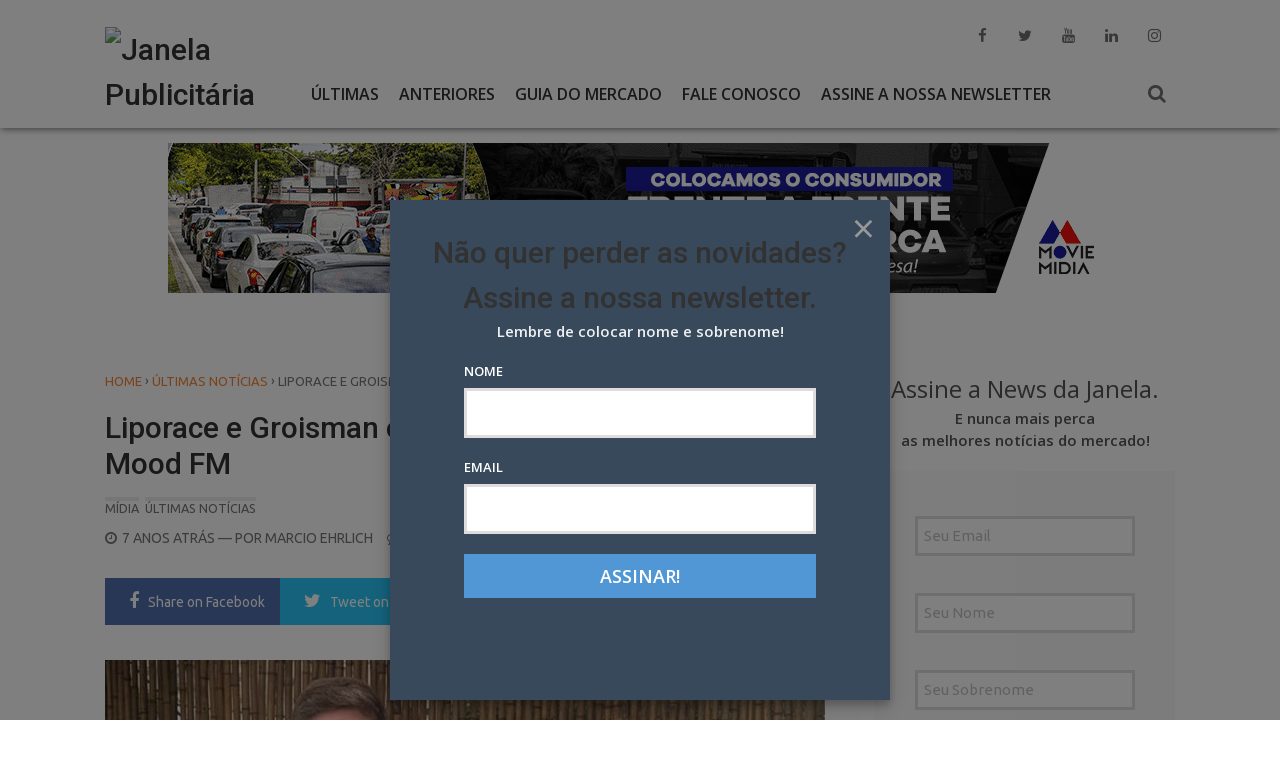

--- FILE ---
content_type: text/html; charset=UTF-8
request_url: https://janela.com.br/2018/08/16/liporace-e-groisman-entram-na-midia-com-a-radio-mood-fm/
body_size: 20921
content:
<!DOCTYPE html>
<html xmlns="http://www.w3.org/1999/xhtml" lang="pt-BR">
<head>
<meta charset="UTF-8">
<meta name="viewport" content="width=device-width, initial-scale=1">
<link rel="profile" href="http://gmpg.org/xfn/11">
	<link rel="pingback" href="https://janela.com.br/xmlrpc.php">
<meta name="p:domain_verify" content="d51135902371e705e0c1ad0b04f0e64f"/>
<!-- Google tag (gtag.js) -->
<script async src="https://www.googletagmanager.com/gtag/js?id=UA-31528105-2"></script>
<script>
  window.dataLayer = window.dataLayer || [];
  function gtag(){dataLayer.push(arguments);}
  gtag('js', new Date());

  gtag('config', 'UA-31528105-2');
</script><meta name='robots' content='index, follow, max-image-preview:large, max-snippet:-1, max-video-preview:-1' />

	<!-- This site is optimized with the Yoast SEO plugin v26.6 - https://yoast.com/wordpress/plugins/seo/ -->
	<title>Liporace e Groisman entram na mídia com a Rádio Mood FM - Janela Publicitária</title>
	<link rel="canonical" href="https://janela.com.br/2018/08/16/liporace-e-groisman-entram-na-midia-com-a-radio-mood-fm/" />
	<meta property="og:locale" content="pt_BR" />
	<meta property="og:type" content="article" />
	<meta property="og:title" content="Liporace e Groisman entram na mídia com a Rádio Mood FM - Janela Publicitária" />
	<meta property="og:description" content="Depois de serem agência &#8212; Biruta e A Vera &#8212; e local de eventos &#8212; Rio Beach Club &#8212; a dupla Rafael Liporace e Rômulo Groisman se lança na mídia,..." />
	<meta property="og:url" content="https://janela.com.br/2018/08/16/liporace-e-groisman-entram-na-midia-com-a-radio-mood-fm/" />
	<meta property="og:site_name" content="Janela Publicitária" />
	<meta property="article:publisher" content="https://www.facebook.com/janelapublicitaria" />
	<meta property="article:author" content="https://www.facebook.com/janelapublicitaria" />
	<meta property="article:published_time" content="2018-08-16T14:07:17+00:00" />
	<meta property="article:modified_time" content="2018-08-16T20:53:56+00:00" />
	<meta property="og:image" content="https://janela.com.br/wp-content/uploads/2018/08/Rafael-Liporace-e-Romulo-Groisman.jpg" />
	<meta property="og:image:width" content="720" />
	<meta property="og:image:height" content="480" />
	<meta property="og:image:type" content="image/jpeg" />
	<meta name="author" content="Marcio Ehrlich" />
	<meta name="twitter:card" content="summary_large_image" />
	<meta name="twitter:creator" content="@janelapub" />
	<meta name="twitter:site" content="@janelapub" />
	<meta name="twitter:label1" content="Escrito por" />
	<meta name="twitter:data1" content="Marcio Ehrlich" />
	<meta name="twitter:label2" content="Est. tempo de leitura" />
	<meta name="twitter:data2" content="3 minutos" />
	<script type="application/ld+json" class="yoast-schema-graph">{"@context":"https://schema.org","@graph":[{"@type":"WebPage","@id":"https://janela.com.br/2018/08/16/liporace-e-groisman-entram-na-midia-com-a-radio-mood-fm/","url":"https://janela.com.br/2018/08/16/liporace-e-groisman-entram-na-midia-com-a-radio-mood-fm/","name":"Liporace e Groisman entram na mídia com a Rádio Mood FM - Janela Publicitária","isPartOf":{"@id":"https://janela.com.br/#website"},"primaryImageOfPage":{"@id":"https://janela.com.br/2018/08/16/liporace-e-groisman-entram-na-midia-com-a-radio-mood-fm/#primaryimage"},"image":{"@id":"https://janela.com.br/2018/08/16/liporace-e-groisman-entram-na-midia-com-a-radio-mood-fm/#primaryimage"},"thumbnailUrl":"https://janelapublicitaria.nyc3.cdn.digitaloceanspaces.com/2018/08/Rafael-Liporace-e-Romulo-Groisman.jpg","datePublished":"2018-08-16T14:07:17+00:00","dateModified":"2018-08-16T20:53:56+00:00","author":{"@id":"https://janela.com.br/#/schema/person/e39df13b3d0eb6c21d5ae3ee44fdfa05"},"breadcrumb":{"@id":"https://janela.com.br/2018/08/16/liporace-e-groisman-entram-na-midia-com-a-radio-mood-fm/#breadcrumb"},"inLanguage":"pt-BR","potentialAction":[{"@type":"ReadAction","target":["https://janela.com.br/2018/08/16/liporace-e-groisman-entram-na-midia-com-a-radio-mood-fm/"]}]},{"@type":"ImageObject","inLanguage":"pt-BR","@id":"https://janela.com.br/2018/08/16/liporace-e-groisman-entram-na-midia-com-a-radio-mood-fm/#primaryimage","url":"https://janelapublicitaria.nyc3.cdn.digitaloceanspaces.com/2018/08/Rafael-Liporace-e-Romulo-Groisman.jpg","contentUrl":"https://janelapublicitaria.nyc3.cdn.digitaloceanspaces.com/2018/08/Rafael-Liporace-e-Romulo-Groisman.jpg","width":720,"height":480,"caption":"Rafael Liporace e Romulo Groisman"},{"@type":"BreadcrumbList","@id":"https://janela.com.br/2018/08/16/liporace-e-groisman-entram-na-midia-com-a-radio-mood-fm/#breadcrumb","itemListElement":[{"@type":"ListItem","position":1,"name":"Início","item":"https://janela.com.br/"},{"@type":"ListItem","position":2,"name":"Liporace e Groisman entram na mídia com a Rádio Mood FM"}]},{"@type":"WebSite","@id":"https://janela.com.br/#website","url":"https://janela.com.br/","name":"Janela Publicitária","description":"Desde 1977, tem coisas que você só vê pela Janela.","potentialAction":[{"@type":"SearchAction","target":{"@type":"EntryPoint","urlTemplate":"https://janela.com.br/?s={search_term_string}"},"query-input":{"@type":"PropertyValueSpecification","valueRequired":true,"valueName":"search_term_string"}}],"inLanguage":"pt-BR"},{"@type":"Person","@id":"https://janela.com.br/#/schema/person/e39df13b3d0eb6c21d5ae3ee44fdfa05","name":"Marcio Ehrlich","image":{"@type":"ImageObject","inLanguage":"pt-BR","@id":"https://janela.com.br/#/schema/person/image/","url":"https://janelapublicitaria.nyc3.cdn.digitaloceanspaces.com/2022/02/2022-01-21-Marcio-Ehrlich-150x150.jpg","contentUrl":"https://janelapublicitaria.nyc3.cdn.digitaloceanspaces.com/2022/02/2022-01-21-Marcio-Ehrlich-150x150.jpg","caption":"Marcio Ehrlich"},"description":"Jornalista, publicitário e ator eventual. Escreve sobre publicidade desde 15 de julho de 1977, com passagens por jornais, revistas, rádios e tvs como Tribuna da Imprensa, O Globo, Última Hora, Jornal do Commercio, Monitor Mercantil, Rádio JB, Rádio Tupi FM, TV S e TV E.","sameAs":["http://www.janela.com.br","https://www.facebook.com/janelapublicitaria","https://www.instagram.com/janelapublicitaria/","https://www.linkedin.com/company/9242004","https://www.youtube.com/channel/UCrWsnVBnOzjmgyyfyZAczGw/featured"],"url":"https://janela.com.br/author/marcio-ehrlich/"}]}</script>
	<!-- / Yoast SEO plugin. -->


<link rel='dns-prefetch' href='//www.googletagmanager.com' />
<link rel='dns-prefetch' href='//fonts.googleapis.com' />
<link rel="alternate" title="oEmbed (JSON)" type="application/json+oembed" href="https://janela.com.br/wp-json/oembed/1.0/embed?url=https%3A%2F%2Fjanela.com.br%2F2018%2F08%2F16%2Fliporace-e-groisman-entram-na-midia-com-a-radio-mood-fm%2F" />
<link rel="alternate" title="oEmbed (XML)" type="text/xml+oembed" href="https://janela.com.br/wp-json/oembed/1.0/embed?url=https%3A%2F%2Fjanela.com.br%2F2018%2F08%2F16%2Fliporace-e-groisman-entram-na-midia-com-a-radio-mood-fm%2F&#038;format=xml" />
<!-- janela.com.br is managing ads with Advanced Ads 2.0.16 – https://wpadvancedads.com/ --><script id="janel-ready">
			window.advanced_ads_ready=function(e,a){a=a||"complete";var d=function(e){return"interactive"===a?"loading"!==e:"complete"===e};d(document.readyState)?e():document.addEventListener("readystatechange",(function(a){d(a.target.readyState)&&e()}),{once:"interactive"===a})},window.advanced_ads_ready_queue=window.advanced_ads_ready_queue||[];		</script>
		<style id='wp-img-auto-sizes-contain-inline-css' type='text/css'>
img:is([sizes=auto i],[sizes^="auto," i]){contain-intrinsic-size:3000px 1500px}
/*# sourceURL=wp-img-auto-sizes-contain-inline-css */
</style>
<link rel='stylesheet' id='dashicons-css' href='https://janela.com.br/wp-includes/css/dashicons.min.css' type='text/css' media='all' />
<link rel='stylesheet' id='post-views-counter-frontend-css' href='https://janela.com.br/wp-content/plugins/post-views-counter/css/frontend.css' type='text/css' media='all' />
<style id='wp-emoji-styles-inline-css' type='text/css'>

	img.wp-smiley, img.emoji {
		display: inline !important;
		border: none !important;
		box-shadow: none !important;
		height: 1em !important;
		width: 1em !important;
		margin: 0 0.07em !important;
		vertical-align: -0.1em !important;
		background: none !important;
		padding: 0 !important;
	}
/*# sourceURL=wp-emoji-styles-inline-css */
</style>
<style id='wp-block-library-inline-css' type='text/css'>
:root{--wp-block-synced-color:#7a00df;--wp-block-synced-color--rgb:122,0,223;--wp-bound-block-color:var(--wp-block-synced-color);--wp-editor-canvas-background:#ddd;--wp-admin-theme-color:#007cba;--wp-admin-theme-color--rgb:0,124,186;--wp-admin-theme-color-darker-10:#006ba1;--wp-admin-theme-color-darker-10--rgb:0,107,160.5;--wp-admin-theme-color-darker-20:#005a87;--wp-admin-theme-color-darker-20--rgb:0,90,135;--wp-admin-border-width-focus:2px}@media (min-resolution:192dpi){:root{--wp-admin-border-width-focus:1.5px}}.wp-element-button{cursor:pointer}:root .has-very-light-gray-background-color{background-color:#eee}:root .has-very-dark-gray-background-color{background-color:#313131}:root .has-very-light-gray-color{color:#eee}:root .has-very-dark-gray-color{color:#313131}:root .has-vivid-green-cyan-to-vivid-cyan-blue-gradient-background{background:linear-gradient(135deg,#00d084,#0693e3)}:root .has-purple-crush-gradient-background{background:linear-gradient(135deg,#34e2e4,#4721fb 50%,#ab1dfe)}:root .has-hazy-dawn-gradient-background{background:linear-gradient(135deg,#faaca8,#dad0ec)}:root .has-subdued-olive-gradient-background{background:linear-gradient(135deg,#fafae1,#67a671)}:root .has-atomic-cream-gradient-background{background:linear-gradient(135deg,#fdd79a,#004a59)}:root .has-nightshade-gradient-background{background:linear-gradient(135deg,#330968,#31cdcf)}:root .has-midnight-gradient-background{background:linear-gradient(135deg,#020381,#2874fc)}:root{--wp--preset--font-size--normal:16px;--wp--preset--font-size--huge:42px}.has-regular-font-size{font-size:1em}.has-larger-font-size{font-size:2.625em}.has-normal-font-size{font-size:var(--wp--preset--font-size--normal)}.has-huge-font-size{font-size:var(--wp--preset--font-size--huge)}.has-text-align-center{text-align:center}.has-text-align-left{text-align:left}.has-text-align-right{text-align:right}.has-fit-text{white-space:nowrap!important}#end-resizable-editor-section{display:none}.aligncenter{clear:both}.items-justified-left{justify-content:flex-start}.items-justified-center{justify-content:center}.items-justified-right{justify-content:flex-end}.items-justified-space-between{justify-content:space-between}.screen-reader-text{border:0;clip-path:inset(50%);height:1px;margin:-1px;overflow:hidden;padding:0;position:absolute;width:1px;word-wrap:normal!important}.screen-reader-text:focus{background-color:#ddd;clip-path:none;color:#444;display:block;font-size:1em;height:auto;left:5px;line-height:normal;padding:15px 23px 14px;text-decoration:none;top:5px;width:auto;z-index:100000}html :where(.has-border-color){border-style:solid}html :where([style*=border-top-color]){border-top-style:solid}html :where([style*=border-right-color]){border-right-style:solid}html :where([style*=border-bottom-color]){border-bottom-style:solid}html :where([style*=border-left-color]){border-left-style:solid}html :where([style*=border-width]){border-style:solid}html :where([style*=border-top-width]){border-top-style:solid}html :where([style*=border-right-width]){border-right-style:solid}html :where([style*=border-bottom-width]){border-bottom-style:solid}html :where([style*=border-left-width]){border-left-style:solid}html :where(img[class*=wp-image-]){height:auto;max-width:100%}:where(figure){margin:0 0 1em}html :where(.is-position-sticky){--wp-admin--admin-bar--position-offset:var(--wp-admin--admin-bar--height,0px)}@media screen and (max-width:600px){html :where(.is-position-sticky){--wp-admin--admin-bar--position-offset:0px}}

/*# sourceURL=wp-block-library-inline-css */
</style><style id='global-styles-inline-css' type='text/css'>
:root{--wp--preset--aspect-ratio--square: 1;--wp--preset--aspect-ratio--4-3: 4/3;--wp--preset--aspect-ratio--3-4: 3/4;--wp--preset--aspect-ratio--3-2: 3/2;--wp--preset--aspect-ratio--2-3: 2/3;--wp--preset--aspect-ratio--16-9: 16/9;--wp--preset--aspect-ratio--9-16: 9/16;--wp--preset--color--black: #000000;--wp--preset--color--cyan-bluish-gray: #abb8c3;--wp--preset--color--white: #ffffff;--wp--preset--color--pale-pink: #f78da7;--wp--preset--color--vivid-red: #cf2e2e;--wp--preset--color--luminous-vivid-orange: #ff6900;--wp--preset--color--luminous-vivid-amber: #fcb900;--wp--preset--color--light-green-cyan: #7bdcb5;--wp--preset--color--vivid-green-cyan: #00d084;--wp--preset--color--pale-cyan-blue: #8ed1fc;--wp--preset--color--vivid-cyan-blue: #0693e3;--wp--preset--color--vivid-purple: #9b51e0;--wp--preset--gradient--vivid-cyan-blue-to-vivid-purple: linear-gradient(135deg,rgb(6,147,227) 0%,rgb(155,81,224) 100%);--wp--preset--gradient--light-green-cyan-to-vivid-green-cyan: linear-gradient(135deg,rgb(122,220,180) 0%,rgb(0,208,130) 100%);--wp--preset--gradient--luminous-vivid-amber-to-luminous-vivid-orange: linear-gradient(135deg,rgb(252,185,0) 0%,rgb(255,105,0) 100%);--wp--preset--gradient--luminous-vivid-orange-to-vivid-red: linear-gradient(135deg,rgb(255,105,0) 0%,rgb(207,46,46) 100%);--wp--preset--gradient--very-light-gray-to-cyan-bluish-gray: linear-gradient(135deg,rgb(238,238,238) 0%,rgb(169,184,195) 100%);--wp--preset--gradient--cool-to-warm-spectrum: linear-gradient(135deg,rgb(74,234,220) 0%,rgb(151,120,209) 20%,rgb(207,42,186) 40%,rgb(238,44,130) 60%,rgb(251,105,98) 80%,rgb(254,248,76) 100%);--wp--preset--gradient--blush-light-purple: linear-gradient(135deg,rgb(255,206,236) 0%,rgb(152,150,240) 100%);--wp--preset--gradient--blush-bordeaux: linear-gradient(135deg,rgb(254,205,165) 0%,rgb(254,45,45) 50%,rgb(107,0,62) 100%);--wp--preset--gradient--luminous-dusk: linear-gradient(135deg,rgb(255,203,112) 0%,rgb(199,81,192) 50%,rgb(65,88,208) 100%);--wp--preset--gradient--pale-ocean: linear-gradient(135deg,rgb(255,245,203) 0%,rgb(182,227,212) 50%,rgb(51,167,181) 100%);--wp--preset--gradient--electric-grass: linear-gradient(135deg,rgb(202,248,128) 0%,rgb(113,206,126) 100%);--wp--preset--gradient--midnight: linear-gradient(135deg,rgb(2,3,129) 0%,rgb(40,116,252) 100%);--wp--preset--font-size--small: 13px;--wp--preset--font-size--medium: 20px;--wp--preset--font-size--large: 36px;--wp--preset--font-size--x-large: 42px;--wp--preset--spacing--20: 0.44rem;--wp--preset--spacing--30: 0.67rem;--wp--preset--spacing--40: 1rem;--wp--preset--spacing--50: 1.5rem;--wp--preset--spacing--60: 2.25rem;--wp--preset--spacing--70: 3.38rem;--wp--preset--spacing--80: 5.06rem;--wp--preset--shadow--natural: 6px 6px 9px rgba(0, 0, 0, 0.2);--wp--preset--shadow--deep: 12px 12px 50px rgba(0, 0, 0, 0.4);--wp--preset--shadow--sharp: 6px 6px 0px rgba(0, 0, 0, 0.2);--wp--preset--shadow--outlined: 6px 6px 0px -3px rgb(255, 255, 255), 6px 6px rgb(0, 0, 0);--wp--preset--shadow--crisp: 6px 6px 0px rgb(0, 0, 0);}:where(.is-layout-flex){gap: 0.5em;}:where(.is-layout-grid){gap: 0.5em;}body .is-layout-flex{display: flex;}.is-layout-flex{flex-wrap: wrap;align-items: center;}.is-layout-flex > :is(*, div){margin: 0;}body .is-layout-grid{display: grid;}.is-layout-grid > :is(*, div){margin: 0;}:where(.wp-block-columns.is-layout-flex){gap: 2em;}:where(.wp-block-columns.is-layout-grid){gap: 2em;}:where(.wp-block-post-template.is-layout-flex){gap: 1.25em;}:where(.wp-block-post-template.is-layout-grid){gap: 1.25em;}.has-black-color{color: var(--wp--preset--color--black) !important;}.has-cyan-bluish-gray-color{color: var(--wp--preset--color--cyan-bluish-gray) !important;}.has-white-color{color: var(--wp--preset--color--white) !important;}.has-pale-pink-color{color: var(--wp--preset--color--pale-pink) !important;}.has-vivid-red-color{color: var(--wp--preset--color--vivid-red) !important;}.has-luminous-vivid-orange-color{color: var(--wp--preset--color--luminous-vivid-orange) !important;}.has-luminous-vivid-amber-color{color: var(--wp--preset--color--luminous-vivid-amber) !important;}.has-light-green-cyan-color{color: var(--wp--preset--color--light-green-cyan) !important;}.has-vivid-green-cyan-color{color: var(--wp--preset--color--vivid-green-cyan) !important;}.has-pale-cyan-blue-color{color: var(--wp--preset--color--pale-cyan-blue) !important;}.has-vivid-cyan-blue-color{color: var(--wp--preset--color--vivid-cyan-blue) !important;}.has-vivid-purple-color{color: var(--wp--preset--color--vivid-purple) !important;}.has-black-background-color{background-color: var(--wp--preset--color--black) !important;}.has-cyan-bluish-gray-background-color{background-color: var(--wp--preset--color--cyan-bluish-gray) !important;}.has-white-background-color{background-color: var(--wp--preset--color--white) !important;}.has-pale-pink-background-color{background-color: var(--wp--preset--color--pale-pink) !important;}.has-vivid-red-background-color{background-color: var(--wp--preset--color--vivid-red) !important;}.has-luminous-vivid-orange-background-color{background-color: var(--wp--preset--color--luminous-vivid-orange) !important;}.has-luminous-vivid-amber-background-color{background-color: var(--wp--preset--color--luminous-vivid-amber) !important;}.has-light-green-cyan-background-color{background-color: var(--wp--preset--color--light-green-cyan) !important;}.has-vivid-green-cyan-background-color{background-color: var(--wp--preset--color--vivid-green-cyan) !important;}.has-pale-cyan-blue-background-color{background-color: var(--wp--preset--color--pale-cyan-blue) !important;}.has-vivid-cyan-blue-background-color{background-color: var(--wp--preset--color--vivid-cyan-blue) !important;}.has-vivid-purple-background-color{background-color: var(--wp--preset--color--vivid-purple) !important;}.has-black-border-color{border-color: var(--wp--preset--color--black) !important;}.has-cyan-bluish-gray-border-color{border-color: var(--wp--preset--color--cyan-bluish-gray) !important;}.has-white-border-color{border-color: var(--wp--preset--color--white) !important;}.has-pale-pink-border-color{border-color: var(--wp--preset--color--pale-pink) !important;}.has-vivid-red-border-color{border-color: var(--wp--preset--color--vivid-red) !important;}.has-luminous-vivid-orange-border-color{border-color: var(--wp--preset--color--luminous-vivid-orange) !important;}.has-luminous-vivid-amber-border-color{border-color: var(--wp--preset--color--luminous-vivid-amber) !important;}.has-light-green-cyan-border-color{border-color: var(--wp--preset--color--light-green-cyan) !important;}.has-vivid-green-cyan-border-color{border-color: var(--wp--preset--color--vivid-green-cyan) !important;}.has-pale-cyan-blue-border-color{border-color: var(--wp--preset--color--pale-cyan-blue) !important;}.has-vivid-cyan-blue-border-color{border-color: var(--wp--preset--color--vivid-cyan-blue) !important;}.has-vivid-purple-border-color{border-color: var(--wp--preset--color--vivid-purple) !important;}.has-vivid-cyan-blue-to-vivid-purple-gradient-background{background: var(--wp--preset--gradient--vivid-cyan-blue-to-vivid-purple) !important;}.has-light-green-cyan-to-vivid-green-cyan-gradient-background{background: var(--wp--preset--gradient--light-green-cyan-to-vivid-green-cyan) !important;}.has-luminous-vivid-amber-to-luminous-vivid-orange-gradient-background{background: var(--wp--preset--gradient--luminous-vivid-amber-to-luminous-vivid-orange) !important;}.has-luminous-vivid-orange-to-vivid-red-gradient-background{background: var(--wp--preset--gradient--luminous-vivid-orange-to-vivid-red) !important;}.has-very-light-gray-to-cyan-bluish-gray-gradient-background{background: var(--wp--preset--gradient--very-light-gray-to-cyan-bluish-gray) !important;}.has-cool-to-warm-spectrum-gradient-background{background: var(--wp--preset--gradient--cool-to-warm-spectrum) !important;}.has-blush-light-purple-gradient-background{background: var(--wp--preset--gradient--blush-light-purple) !important;}.has-blush-bordeaux-gradient-background{background: var(--wp--preset--gradient--blush-bordeaux) !important;}.has-luminous-dusk-gradient-background{background: var(--wp--preset--gradient--luminous-dusk) !important;}.has-pale-ocean-gradient-background{background: var(--wp--preset--gradient--pale-ocean) !important;}.has-electric-grass-gradient-background{background: var(--wp--preset--gradient--electric-grass) !important;}.has-midnight-gradient-background{background: var(--wp--preset--gradient--midnight) !important;}.has-small-font-size{font-size: var(--wp--preset--font-size--small) !important;}.has-medium-font-size{font-size: var(--wp--preset--font-size--medium) !important;}.has-large-font-size{font-size: var(--wp--preset--font-size--large) !important;}.has-x-large-font-size{font-size: var(--wp--preset--font-size--x-large) !important;}
/*# sourceURL=global-styles-inline-css */
</style>

<style id='classic-theme-styles-inline-css' type='text/css'>
/*! This file is auto-generated */
.wp-block-button__link{color:#fff;background-color:#32373c;border-radius:9999px;box-shadow:none;text-decoration:none;padding:calc(.667em + 2px) calc(1.333em + 2px);font-size:1.125em}.wp-block-file__button{background:#32373c;color:#fff;text-decoration:none}
/*# sourceURL=/wp-includes/css/classic-themes.min.css */
</style>
<link rel='stylesheet' id='wp-components-css' href='https://janela.com.br/wp-includes/css/dist/components/style.min.css' type='text/css' media='all' />
<link rel='stylesheet' id='wp-preferences-css' href='https://janela.com.br/wp-includes/css/dist/preferences/style.min.css' type='text/css' media='all' />
<link rel='stylesheet' id='wp-block-editor-css' href='https://janela.com.br/wp-includes/css/dist/block-editor/style.min.css' type='text/css' media='all' />
<link rel='stylesheet' id='wp-reusable-blocks-css' href='https://janela.com.br/wp-includes/css/dist/reusable-blocks/style.min.css' type='text/css' media='all' />
<link rel='stylesheet' id='wp-patterns-css' href='https://janela.com.br/wp-includes/css/dist/patterns/style.min.css' type='text/css' media='all' />
<link rel='stylesheet' id='wp-editor-css' href='https://janela.com.br/wp-includes/css/dist/editor/style.min.css' type='text/css' media='all' />
<link rel='stylesheet' id='blocks-ape-gallery-style-css-css' href='https://janela.com.br/wp-content/plugins/gallery-images-ape/modules/block/dist/blocks.style.build.css' type='text/css' media='all' />
<link rel='stylesheet' id='contact-form-7-css' href='https://janela.com.br/wp-content/plugins/contact-form-7/includes/css/styles.css' type='text/css' media='all' />
<link rel='stylesheet' id='ppress-frontend-css' href='https://janela.com.br/wp-content/plugins/wp-user-avatar/assets/css/frontend.min.css' type='text/css' media='all' />
<link rel='stylesheet' id='ppress-flatpickr-css' href='https://janela.com.br/wp-content/plugins/wp-user-avatar/assets/flatpickr/flatpickr.min.css' type='text/css' media='all' />
<link rel='stylesheet' id='ppress-select2-css' href='https://janela.com.br/wp-content/plugins/wp-user-avatar/assets/select2/select2.min.css' type='text/css' media='all' />
<link rel='stylesheet' id='ivory-search-styles-css' href='https://janela.com.br/wp-content/plugins/add-search-to-menu/public/css/ivory-search.min.css' type='text/css' media='all' />
<link rel='stylesheet' id='wise-style-css' href='https://janela.com.br/wp-content/themes/wise-mag/style.css' type='text/css' media='all' />
<link rel='stylesheet' id='wise-google-fonts-css' href='https://fonts.googleapis.com/css?family=Roboto%3A400%2C500%2C700%7COpen+Sans%3A400%2C400italic%7CUbuntu%3A400%2C500%7COpen+Sans%3A400%2C400italic%7COpen+Sans%3A600%2C600italic%7CRaleway%3A400' type='text/css' media='all' />
<link rel='stylesheet' id='font-awesome-css' href='https://janela.com.br/wp-content/themes/wise-mag/fonts/font-awesome/css/font-awesome.min.css' type='text/css' media='all' />
<link rel='stylesheet' id='tab-css-css' href='https://janela.com.br/wp-content/themes/wise-mag/css/tab.css' type='text/css' media='all' />
<link rel='stylesheet' id='owl-carousel-css-css' href='https://janela.com.br/wp-content/themes/wise-mag/css/owl.carousel.css' type='text/css' media='all' />
<link rel='stylesheet' id='wise-layout-style-css' href='https://janela.com.br/wp-content/themes/wise-mag/css/two-column.css' type='text/css' media='all' />
<link rel='stylesheet' id='wise-mag-theme-css-css' href='https://janela.com.br/wp-content/themes/wise-mag/css/wise-mag-theme.css' type='text/css' media='all' />
<link rel='stylesheet' id='animate-css-css' href='https://janela.com.br/wp-content/themes/wise-mag/css/animate.css' type='text/css' media='all' />
<link rel='stylesheet' id='prism-css-css' href='https://janela.com.br/wp-content/themes/wise-mag/css/prism.css' type='text/css' media='all' />
<link rel='stylesheet' id='wise-prettyPhoto-css-css' href='https://janela.com.br/wp-content/themes/wise-mag/css/prettyPhoto.min.css' type='text/css' media='all' />
<link rel='stylesheet' id='newsletter-css' href='https://janela.com.br/wp-content/plugins/newsletter/style.css' type='text/css' media='all' />
<link rel='stylesheet' id='newsletter-leads-css' href='https://janela.com.br/wp-content/plugins/newsletter-leads/css/leads.css' type='text/css' media='all' />
<style id='newsletter-leads-inline-css' type='text/css'>
#tnp-modal-content {
    height: 500px;
    width: 500px;
    background-color: #38495c !important;
    background-image: none;
    background-repeat: no-repeat;
    background-size: cover;
    color: #ffffff;
}

#tnp-modal-body {
    color: #ffffff;
}

#tnp-modal-body .tnp-privacy-field {
    color: #ffffff;
}

#tnp-modal-body .tnp-privacy-field label a {
    color: #ffffff;
}

#tnp-modal-content input.tnp-submit {
    background-color: #5197d5;
    border: none;
    background-image: none;
    color: #fff;
    cursor: pointer;
}

/*# sourceURL=newsletter-leads-inline-css */
</style>
<script type="text/javascript" src="https://janela.com.br/wp-includes/js/jquery/jquery.min.js" id="jquery-core-js"></script>
<script type="text/javascript" src="https://janela.com.br/wp-includes/js/jquery/jquery-migrate.min.js" id="jquery-migrate-js"></script>
<script type="text/javascript" id="post-views-counter-frontend-js-before">
/* <![CDATA[ */
var pvcArgsFrontend = {"mode":"js","postID":7674,"requestURL":"https:\/\/janela.com.br\/wp-admin\/admin-ajax.php","nonce":"34dcc62d6b","dataStorage":"cookies","multisite":false,"path":"\/","domain":""};

//# sourceURL=post-views-counter-frontend-js-before
/* ]]> */
</script>
<script type="text/javascript" src="https://janela.com.br/wp-content/plugins/post-views-counter/js/frontend.js" id="post-views-counter-frontend-js"></script>
<script type="text/javascript" src="https://janela.com.br/wp-content/plugins/wp-user-avatar/assets/flatpickr/flatpickr.min.js" id="ppress-flatpickr-js"></script>
<script type="text/javascript" src="https://janela.com.br/wp-content/plugins/wp-user-avatar/assets/select2/select2.min.js" id="ppress-select2-js"></script>

<!-- Snippet da etiqueta do Google (gtag.js) adicionado pelo Site Kit -->
<!-- Snippet do Google Análises adicionado pelo Site Kit -->
<script type="text/javascript" src="https://www.googletagmanager.com/gtag/js?id=GT-KT5C9HRB" id="google_gtagjs-js" async></script>
<script type="text/javascript" id="google_gtagjs-js-after">
/* <![CDATA[ */
window.dataLayer = window.dataLayer || [];function gtag(){dataLayer.push(arguments);}
gtag("set","linker",{"domains":["janela.com.br"]});
gtag("js", new Date());
gtag("set", "developer_id.dZTNiMT", true);
gtag("config", "GT-KT5C9HRB");
 window._googlesitekit = window._googlesitekit || {}; window._googlesitekit.throttledEvents = []; window._googlesitekit.gtagEvent = (name, data) => { var key = JSON.stringify( { name, data } ); if ( !! window._googlesitekit.throttledEvents[ key ] ) { return; } window._googlesitekit.throttledEvents[ key ] = true; setTimeout( () => { delete window._googlesitekit.throttledEvents[ key ]; }, 5 ); gtag( "event", name, { ...data, event_source: "site-kit" } ); }; 
//# sourceURL=google_gtagjs-js-after
/* ]]> */
</script>
<link rel="https://api.w.org/" href="https://janela.com.br/wp-json/" /><link rel="alternate" title="JSON" type="application/json" href="https://janela.com.br/wp-json/wp/v2/posts/7674" />
<!-- This site is using AdRotate v5.17 to display their advertisements - https://ajdg.solutions/ -->
<!-- AdRotate CSS -->
<style type="text/css" media="screen">
	.g { margin:0px; padding:0px; overflow:hidden; line-height:1; zoom:1; }
	.g img { height:auto; }
	.g-col { position:relative; float:left; }
	.g-col:first-child { margin-left: 0; }
	.g-col:last-child { margin-right: 0; }
	.g-1 { margin:0px;  width:100%; max-width:728px; height:100%; max-height:110px; }
	.g-2 { width:100%; max-width:945px; height:100%; max-height:160px; margin: 0 auto; }
	.g-3 { margin:0px;  width:100%; max-width:728px; height:100%; max-height:110px; }
	.g-4 { margin:0px;  width:100%; max-width:728px; height:100%; max-height:110px; }
	.g-5 { margin:0px;  width:100%; max-width:728px; height:100%; max-height:110px; }
	.g-6 { margin:0px;  width:100%; max-width:300px; height:100%; max-height:260px; }
	.g-7 { margin:14px;  width:100%; max-width:300px; height:100%; max-height:270px; float:right; clear:right; }
	@media only screen and (max-width: 480px) {
		.g-col, .g-dyn, .g-single { width:100%; margin-left:0; margin-right:0; }
	}
</style>
<!-- /AdRotate CSS -->

<meta name="generator" content="Site Kit by Google 1.168.0" />
		<script>
		(function(h,o,t,j,a,r){
			h.hj=h.hj||function(){(h.hj.q=h.hj.q||[]).push(arguments)};
			h._hjSettings={hjid:6523052,hjsv:5};
			a=o.getElementsByTagName('head')[0];
			r=o.createElement('script');r.async=1;
			r.src=t+h._hjSettings.hjid+j+h._hjSettings.hjsv;
			a.appendChild(r);
		})(window,document,'//static.hotjar.com/c/hotjar-','.js?sv=');
		</script>
			<style type="text/css">
				
				
		/* Preloader */
		
					.sk-folding-cube {
			  margin: -25px 0 0 -25px;
			  width: 50px;
			  height: 50px;
			  -webkit-transform: rotateZ(45deg);
					  transform: rotateZ(45deg); }
			  .sk-folding-cube .sk-cube {
				float: left;
				width: 50%;
				height: 50%;
				position: relative;
				-webkit-transform: scale(1.1);
					-ms-transform: scale(1.1);
						transform: scale(1.1); }
			  .sk-folding-cube .sk-cube:before {
				content: '';
				position: absolute;
				top: 0;
				left: 0;
				width: 100%;
				height: 100%;
				background-color: #F58634;
				-webkit-animation: sk-foldCubeAngle 2.4s infinite linear both;
						animation: sk-foldCubeAngle 2.4s infinite linear both;
				-webkit-transform-origin: 100% 100%;
					-ms-transform-origin: 100% 100%;
						transform-origin: 100% 100%; }
			  .sk-folding-cube .sk-cube2 {
				-webkit-transform: scale(1.1) rotateZ(90deg);
						transform: scale(1.1) rotateZ(90deg); }
			  .sk-folding-cube .sk-cube3 {
				-webkit-transform: scale(1.1) rotateZ(180deg);
						transform: scale(1.1) rotateZ(180deg); }
			  .sk-folding-cube .sk-cube4 {
				-webkit-transform: scale(1.1) rotateZ(270deg);
						transform: scale(1.1) rotateZ(270deg); }
			  .sk-folding-cube .sk-cube2:before {
				-webkit-animation-delay: 0.3s;
						animation-delay: 0.3s; }
			  .sk-folding-cube .sk-cube3:before {
				-webkit-animation-delay: 0.6s;
						animation-delay: 0.6s; }
			  .sk-folding-cube .sk-cube4:before {
				-webkit-animation-delay: 0.9s;
						animation-delay: 0.9s; }

			@-webkit-keyframes sk-foldCubeAngle {
			  0%, 10% {
				-webkit-transform: perspective(140px) rotateX(-180deg);
						transform: perspective(140px) rotateX(-180deg);
				opacity: 0; }
			  25%, 75% {
				-webkit-transform: perspective(140px) rotateX(0deg);
						transform: perspective(140px) rotateX(0deg);
				opacity: 1; }
			  90%, 100% {
				-webkit-transform: perspective(140px) rotateY(180deg);
						transform: perspective(140px) rotateY(180deg);
				opacity: 0; } }

			@keyframes sk-foldCubeAngle {
			  0%, 10% {
				-webkit-transform: perspective(140px) rotateX(-180deg);
						transform: perspective(140px) rotateX(-180deg);
				opacity: 0; }
			  25%, 75% {
				-webkit-transform: perspective(140px) rotateX(0deg);
						transform: perspective(140px) rotateX(0deg);
				opacity: 1; }
			  90%, 100% {
				-webkit-transform: perspective(140px) rotateY(180deg);
						transform: perspective(140px) rotateY(180deg);
				opacity: 0; } }

				
	</style>
	<link rel="icon" href="https://janelapublicitaria.nyc3.cdn.digitaloceanspaces.com/2021/06/cropped-janela-favicon-512px-32x32.png" sizes="32x32" />
<link rel="icon" href="https://janelapublicitaria.nyc3.cdn.digitaloceanspaces.com/2021/06/cropped-janela-favicon-512px-192x192.png" sizes="192x192" />
<link rel="apple-touch-icon" href="https://janelapublicitaria.nyc3.cdn.digitaloceanspaces.com/2021/06/cropped-janela-favicon-512px-180x180.png" />
<meta name="msapplication-TileImage" content="https://janelapublicitaria.nyc3.cdn.digitaloceanspaces.com/2021/06/cropped-janela-favicon-512px-270x270.png" />
			<style type="text/css">
					</style>
		<link rel="stylesheet" href="https://janela.com.br/wp-content/themes/wise-mag/css/custom.css" />

</head>

<body class="wp-singular post-template-default single single-post postid-7674 single-format-standard wp-theme-wise-mag wise-mag group-blog aa-prefix-janel-">
		<div id="wiseload">
															<div class="sk-folding-cube wise-preloader-centered">
						<div class="sk-cube1 sk-cube"></div>
						<div class="sk-cube2 sk-cube"></div>
						<div class="sk-cube4 sk-cube"></div>
						<div class="sk-cube3 sk-cube"></div>
					</div>
									</div>
	<div id="page" class="hfeed site">
	<a class="skip-link screen-reader-text" href="#content">Skip to content</a>
			<div class="headhesive">
			<div class="headhesive-box centre">
				<div class="headhesive-one">
					<a href="https://janela.com.br/">
											<img src="http://www.janela.com.br/wp-content/uploads/2017/04/janela-logo-thumb.jpg" alt="Janela Publicitária">
										</a>
					
					<div class="headhesive-menu"><div class="menu-main-menu-container"><ul id="primary-menu-headhesive" class="menu"><li class="mobile-tag-line"><a href=""></a></li><li id="menu-item-13" class="menu-item menu-item-type-custom menu-item-object-custom menu-item-13"><a href="https://www.janela.com.br">Últimas</a></li>
<li id="menu-item-772" class="menu-item menu-item-type-post_type menu-item-object-page menu-item-772"><a href="https://janela.com.br/edicoes-anteriores/">Anteriores</a></li>
<li id="menu-item-636" class="menu-item menu-item-type-post_type menu-item-object-page menu-item-636"><a href="https://janela.com.br/guia-do-mercado/">Guia do Mercado</a></li>
<li id="menu-item-466" class="menu-item menu-item-type-post_type menu-item-object-page menu-item-466"><a href="https://janela.com.br/fale-conosco/">Fale Conosco</a></li>
<li id="menu-item-35844" class="menu-item menu-item-type-post_type menu-item-object-page menu-item-35844"><a href="https://janela.com.br/assine/">Assine a nossa newsletter</a></li>
<li class="res-close"><a href="#res-nav">Close Menu <i class="fa fa-times"></i></a></li></ul></div></div>
						
						<div class="headhesive-tag-lines">
							</a>
						</div>
									</div>			
				
									<div class="headhesive-social"><a href="#share-top">Seguir<i class="fa fa-caret-down"></i></a></div>
									<div class="search-iconhead"><a href="#search-conthead"><i class="fa fa-search"></i></a></div>
					<div class="search-formhead" id="search-conthead"><form  class="is-search-form is-form-style is-form-style-1 is-form-id-27773 " action="https://janela.com.br/" method="get" role="search" ><label for="is-search-input-27773"><span class="is-screen-reader-text">Search for:</span><input  type="search" id="is-search-input-27773" name="s" value="" class="is-search-input" placeholder="Que palavra(s) quer procurar?" autocomplete=off /></label><input type="submit" value="Iniciar" class="is-search-submit" /></form></div>
							<div class="social-like-wrapper">
				<div class="social-like-headhesive" id="share-top">
				  <ul class="social-links-headhesive clear">
				  
					<li><a href="http://www.facebook.com/janelapublicitaria" target="_blank"><i class="fa fa-facebook" aria-hidden="true"></i></a></li><li><a href="https://twitter.com/janelapub" target="_blank"><i class="fa fa-twitter" aria-hidden="true"></i></a></li><li><a href="https://www.youtube.com/channel/UCrWsnVBnOzjmgyyfyZAczGw" target="_blank"><i class="fa fa-youtube" aria-hidden="true"></i></a></li><li><a href="https://www.linkedin.com/company/janela-publicitaria" target="_blank"><i class="fa fa-linkedin" aria-hidden="true"></i></a></li><li><a href="https://www.instagram.com/janelapublicitaria/" target="_blank"><i class="fa fa-instagram" aria-hidden="true"></i></a></li>
				  </ul>
				</div><!--End Social Links Headhesive-->
			</div><!--End Social Like Wrapper Headhesive-->			</div>
		</div><!-- End Headhesive -->
		
		
	<div class="header-wrapper">
				
			<header id="masthead" class="site-header">
				<div class="site-branding">
					<h1 class="site-title">
						<a href="https://janela.com.br/" rel="home">
													<img src="http://www.janela.com.br/wp-content/uploads/2017/04/janela-logo.jpg" alt="Janela Publicitária">
												</a>
					</h1>
				</div><!-- End Site Branding -->
				<div class="block-1">
					<!-- Custom Header Tag Lines -->
					<div class="tag-lines">	
						</a>					
					</div>
								<div class="social-top">
			  <ul class="social-links-top clear">
				
				<li><a href="http://www.facebook.com/janelapublicitaria" target="_blank"><i class="fa fa-facebook" aria-hidden="true"></i></a></li><li><a href="https://twitter.com/janelapub" target="_blank"><i class="fa fa-twitter" aria-hidden="true"></i></a></li><li><a href="https://www.youtube.com/channel/UCrWsnVBnOzjmgyyfyZAczGw" target="_blank"><i class="fa fa-youtube" aria-hidden="true"></i></a></li><li><a href="https://www.linkedin.com/company/janela-publicitaria" target="_blank"><i class="fa fa-linkedin" aria-hidden="true"></i></a></li><li><a href="https://www.instagram.com/janelapublicitaria/" target="_blank"><i class="fa fa-instagram" aria-hidden="true"></i></a></li>
			  </ul>
			</div><!-- End Social-Top -->				</div><!-- End Block-1 -->
				<div class="block-2">
					<div class="navigation-top">
						<div class="res-button"><a href="#res-nav"></a></div>
						<nav id="site-navigation" class="main-navigation"><div class="menu-main-menu-container"><ul id="primary-menu" class="menu"><li class="mobile-tag-line"><a href=""></a></li><li class="menu-item menu-item-type-custom menu-item-object-custom menu-item-13"><a href="https://www.janela.com.br">Últimas</a></li>
<li class="menu-item menu-item-type-post_type menu-item-object-page menu-item-772"><a href="https://janela.com.br/edicoes-anteriores/">Anteriores</a></li>
<li class="menu-item menu-item-type-post_type menu-item-object-page menu-item-636"><a href="https://janela.com.br/guia-do-mercado/">Guia do Mercado</a></li>
<li class="menu-item menu-item-type-post_type menu-item-object-page menu-item-466"><a href="https://janela.com.br/fale-conosco/">Fale Conosco</a></li>
<li class="menu-item menu-item-type-post_type menu-item-object-page menu-item-35844"><a href="https://janela.com.br/assine/">Assine a nossa newsletter</a></li>
<li class="res-close"><a href="#res-nav">Close Menu <i class="fa fa-times"></i></a></li></ul></div></nav><!-- End Site Navigation -->
					</div>
					<div class="search-top"><a href="#search-cont"><i class='fa fa-search'></i></a></div>
				</div><!-- End Block-2 -->
			</header><!-- End Header -->
	</div>
		
	<div id="search-cont" class="search-form-wrapper centre">
		<div class="search-top-close animated rotateIn"></div>
		<div class="search-form-top centre animated fadeInDown">
			<form  class="is-search-form is-form-style is-form-style-1 is-form-id-27773 " action="https://janela.com.br/" method="get" role="search" ><label for="is-search-input-27773"><span class="is-screen-reader-text">Search for:</span><input  type="search" id="is-search-input-27773" name="s" value="" class="is-search-input" placeholder="Que palavra(s) quer procurar?" autocomplete=off /></label><input type="submit" value="Iniciar" class="is-search-submit" /></form>		</div>				
	</div><!-- End Search Form -->
	
	<div id="res-nav" class="response-nav"><div class="menu-main-menu-container"><ul id="primary-menu-mobile" class="menu"><li class="mobile-tag-line"><a href=""></a></li><li class="menu-item menu-item-type-custom menu-item-object-custom menu-item-13"><a href="https://www.janela.com.br">Últimas</a></li>
<li class="menu-item menu-item-type-post_type menu-item-object-page menu-item-772"><a href="https://janela.com.br/edicoes-anteriores/">Anteriores</a></li>
<li class="menu-item menu-item-type-post_type menu-item-object-page menu-item-636"><a href="https://janela.com.br/guia-do-mercado/">Guia do Mercado</a></li>
<li class="menu-item menu-item-type-post_type menu-item-object-page menu-item-466"><a href="https://janela.com.br/fale-conosco/">Fale Conosco</a></li>
<li class="menu-item menu-item-type-post_type menu-item-object-page menu-item-35844"><a href="https://janela.com.br/assine/">Assine a nossa newsletter</a></li>
<li class="res-close"><a href="#res-nav">Close Menu <i class="fa fa-times"></i></a></li></ul></div></div><!-- End Responsive Navigation -->
	
	<li class="widget janel-widget"><div style="margin-top: 5px;margin-left: auto;margin-right: auto;text-align: center;" id="janel-568814919"><p><a href="https://www.moviemidia.com.br" target="_blank" rel="nofollow noopener noreferrer"><img decoding="async" class="aligncenter" title="Movie Mídia" src="https://www.janela.com.br/ads/moviemidia-945x150-2022-02-24.gif" /></a></p>
</div></li>
						
	<div id="contents" class="site-content"><div class="content-wrapper-outer">
	<div class="content-wrapper" data-sticky_parent>
				<div id="primary" class="content-area">
			
			<main id="main" class="site-main">

				<article id="post-7674" class="post-7674 post type-post status-publish format-standard has-post-thumbnail hentry category-midia category-news">
	<header class="entry-header">
		<div class="top-meta">
			<div id="breadcrumbs" class="breadcrumb-trail breadcrumbs"><span class="item-home"><a class="bread-link bread-home" href="https://janela.com.br" title="Home">Home</a></span><span class="separator"> &rsaquo; </span><span class="item-cat"><a href="https://janela.com.br/category/news/">Últimas Notícias</a></span><span class="separator"> &rsaquo; </span><span class="item-current item-7674"><span class="bread-current bread-7674" title="Liporace e Groisman entram na mídia com a Rádio Mood FM">Liporace e Groisman entram na mídia com a Rádio Mood FM</span></span></div>			
		</div><!-- End of .top-meta -->
		
		<h2 class="entry-title">Liporace e Groisman entram na mídia com a Rádio Mood FM</h2>		

		<div class="entry-meta">
			<span class="cat-links"><a href="https://janela.com.br/category/midia/" rel="category tag">Mídia</a> &nbsp;<a href="https://janela.com.br/category/news/" rel="category tag">Últimas Notícias</a></span>			<span class="posted-on"><span class="screen-reader-text">Posted on </span><time class="entry-date published" datetime="2018-08-16T11:07:17-03:00">7 anos atrás</time><time class="updated" datetime="2018-08-16T17:53:56-03:00"></time></span><span class="byline"> &mdash; por <span class="author vcard"><a class="url fn n" href="https://janela.com.br/author/marcio-ehrlich/">Marcio Ehrlich</a></span></span><span class="post-views"> 5907</span><span class="comments-only"><i class="fa fa-comment-o"></i> &nbsp;<a href="https://janela.com.br/2018/08/16/liporace-e-groisman-entram-na-midia-com-a-radio-mood-fm/#respond" data-scroll >0</a></span>		</div><!-- End of .entry-meta -->
		<div class="share-entry-meta"><ul><li class="soc-facebook"><a class="my-post-like" data-id="<?php the_ID(); ?>" href="https://www.facebook.com/sharer/sharer.php?u=https://janela.com.br/2018/08/16/liporace-e-groisman-entram-na-midia-com-a-radio-mood-fm/" target="_blank"><span class="soc-share">Share </span><span class="soc-on">on Facebook</span></a></li><li class="soc-twitter"><a href="https://twitter.com/intent/tweet?text=Liporace%20e%20Groisman%20entram%20na%20mídia%20com%20a%20Rádio%20Mood%20FM&#038;url=https://janela.com.br/2018/08/16/liporace-e-groisman-entram-na-midia-com-a-radio-mood-fm/&#038;via=" target="_blank"><span class="soc-share">Tweet </span><span class="soc-on">on Twitter</span></a></li><li class="soc-google"><a href="https://plus.google.com/share?url=https://janela.com.br/2018/08/16/liporace-e-groisman-entram-na-midia-com-a-radio-mood-fm/" target="_blank"><span class="screen-reader-text">Google+</span></a></li><li class="soc-linkedin"><a href="https://www.linkedin.com/shareArticle?mini=true&#038;url=https://janela.com.br/2018/08/16/liporace-e-groisman-entram-na-midia-com-a-radio-mood-fm/" target="_blank"><span class="screen-reader-text">LinkedIn</span></a></li><li class="soc-pint"><a href="http://pinterest.com/pin/create/button/?url=https://janela.com.br/2018/08/16/liporace-e-groisman-entram-na-midia-com-a-radio-mood-fm/&#038;media=https://janelapublicitaria.nyc3.cdn.digitaloceanspaces.com/2018/08/Rafael-Liporace-e-Romulo-Groisman.jpg" target="_blank"><span class="screen-reader-text">Pinterest</span></a></li></ul></div>	</header><!-- End of .entry-header -->
	
	<div class="single-post-thumb"><img width="720" height="480" src="https://janelapublicitaria.nyc3.cdn.digitaloceanspaces.com/2018/08/Rafael-Liporace-e-Romulo-Groisman.jpg" class="attachment-wise-post-thumb size-wise-post-thumb wp-post-image" alt="Rafael Liporace e Romulo Groisman" decoding="async" loading="lazy" srcset="https://janelapublicitaria.nyc3.cdn.digitaloceanspaces.com/2018/08/Rafael-Liporace-e-Romulo-Groisman.jpg 720w, https://janelapublicitaria.nyc3.cdn.digitaloceanspaces.com/2018/08/Rafael-Liporace-e-Romulo-Groisman-230x153.jpg 230w, https://janelapublicitaria.nyc3.cdn.digitaloceanspaces.com/2018/08/Rafael-Liporace-e-Romulo-Groisman-380x253.jpg 380w, https://janelapublicitaria.nyc3.cdn.digitaloceanspaces.com/2018/08/Rafael-Liporace-e-Romulo-Groisman-88x58.jpg 88w" sizes="auto, (max-width: 720px) 100vw, 720px" /></div>			
		
	<div class="entry-content">
						<p>Depois de serem agência &#8212; Biruta e A Vera &#8212; e local de eventos &#8212; Rio Beach Club &#8212; a dupla Rafael Liporace e Rômulo Groisman se lança na mídia, com a nova Rádio Mood FM, ocupando, a partir desta quinta, 16/08, a faixa 104,5 FM e uma cobertura que apostam chegar, na região metropolitana do Rio, a 10 milhões de pessoas. 
<p>&#8220;Queremos alcançar o grupo das cinco líderes de audiência no Rio em até um ano&#8221;, diz Groisman, que está focando sua audiência entre os jovens adultos cariocas: 
<p>&#8211; Estamos criando uma rádio que nossos amigos amem ouvir e que o trade publicitário e artístico admire &#8212; completa o empresário. 
<figure id="attachment_7677" aria-describedby="caption-attachment-7677" style="width: 490px" class="wp-caption alignright"><img loading="lazy" decoding="async" class="size-full wp-image-7677" src="http://www.janela.com.br/wp-content/uploads/2018/08/mood-fm-mub-festejar.jpg" alt="Um dos mubs que promoverão o lançamento da Mood FM." width="490" height="902" /><figcaption id="caption-attachment-7677" class="wp-caption-text">Um dos mubs que promoverão o lançamento da Mood FM.</figcaption></figure>
<p>Rafael Liporace conta para a Janela que o nome da rádio passa o conceito de não ter uma programação fixa e gerar seu setlist a partir do clima da cidade. &#8220;Em dias de sol, músicas mais pra cima, e em dia nublado, um som mais calmo&#8221;, revela. 
<p>A programação será inspirada nas diferentes situações do cotidiano carioca, com dezenas de playlists especialmente pensadas para cada momento do dia. Os moods da programação vão desde a calmaria da manhã, com playlists como “Acordar” e “Aquecer para o trabalho”, até o agito da noite com música para “Malhar” e “Esquecer dos problemas”. Nos finais de semana ganham novas sonoridades, com manhãs ao som de “Pegar uma praia”, tardes no ritmo de “curtir o pôr do sol” e o noites com música para “Bons drinks”.
<p>A hora do Brasil obrigatória, que tradicionalmente é transmitida entre 18 e 19h, dará lugar a “Hora do BraZZil (com dois Z’s), trazendo pela primeira vez para a rádio os DJ’s Zédoroque e Zeh Pretim, comandando a pick-up direto do estúdio no horário nobre. Com isso, o programa obrigatório será entre 21 e 22h. 
<p>Além disso, a Mood terá programetes de 60 a 90 segundos, como o “Minuto da Gastronomia”, apresentado pelo chef e apresentador Pedro Benoliel. Já o empreendedor Pedrinho Salomão falará sobre os “Prazeres do Rio”, enquanto a blogueira Jade Seba dará dicas de beleza e o ator Rafael Zulu trará a programação cultural. 
<p>Além da faixa FM, o site www.moodfm.com.br apresentará a rádio online, eventos, moods musicais e conteúdos exclusivos. E a dupla promete para breve a Mood também em aplicativos para Android e IOS.<br />
Para Rafael Liporace é a hora de reinventar o meio rádio. “Quando falamos que criamos uma rádio todos falam que estamos loucos, que tem vários veículos de comunicação quebrando etc. Sabemos disso tudo, mas também do nosso potencial, profissionalismo e expertise em criar negócios inovadores, consistentes e duradouros. Foi assim com a Biruta, com o Camarote Rio, com a Tardezinha e será também com a Rádio.” afirma o executivo. 
<p>Na área comercial da Mood, além dos sócios Liporace e Groisman, está Alexandre Maia, ex-Grupo Xfera, Grupo Coruja e Allblue Comunicação. 
				
				
	</div><!-- End of .entry-content -->
	
		
	
			
	<div class="share-entry-meta"><ul><li class="soc-facebook"><a class="my-post-like" data-id="<?php the_ID(); ?>" href="https://www.facebook.com/sharer/sharer.php?u=https://janela.com.br/2018/08/16/liporace-e-groisman-entram-na-midia-com-a-radio-mood-fm/" target="_blank"><span class="soc-share">Share </span><span class="soc-on">on Facebook</span></a></li><li class="soc-twitter"><a href="https://twitter.com/intent/tweet?text=Liporace%20e%20Groisman%20entram%20na%20mídia%20com%20a%20Rádio%20Mood%20FM&#038;url=https://janela.com.br/2018/08/16/liporace-e-groisman-entram-na-midia-com-a-radio-mood-fm/&#038;via=" target="_blank"><span class="soc-share">Tweet </span><span class="soc-on">on Twitter</span></a></li><li class="soc-google"><a href="https://plus.google.com/share?url=https://janela.com.br/2018/08/16/liporace-e-groisman-entram-na-midia-com-a-radio-mood-fm/" target="_blank"><span class="screen-reader-text">Google+</span></a></li><li class="soc-linkedin"><a href="https://www.linkedin.com/shareArticle?mini=true&#038;url=https://janela.com.br/2018/08/16/liporace-e-groisman-entram-na-midia-com-a-radio-mood-fm/" target="_blank"><span class="screen-reader-text">LinkedIn</span></a></li><li class="soc-pint"><a href="http://pinterest.com/pin/create/button/?url=https://janela.com.br/2018/08/16/liporace-e-groisman-entram-na-midia-com-a-radio-mood-fm/&#038;media=https://janelapublicitaria.nyc3.cdn.digitaloceanspaces.com/2018/08/Rafael-Liporace-e-Romulo-Groisman.jpg" target="_blank"><span class="screen-reader-text">Pinterest</span></a></li></ul></div>
		<!-- About The Author -->
	<div class="author-posts">
		<span class="alignleft"><img data-del="avatar" src='https://janelapublicitaria.nyc3.cdn.digitaloceanspaces.com/2022/02/2022-01-21-Marcio-Ehrlich-150x150.jpg' class='avatar pp-user-avatar avatar-102 photo ' height='102' width='102'/></span>
		<div class="author-name-info">
			<h3>Marcio Ehrlich</h3>
			<div class="author-posts-info">
				Jornalista, publicitário e ator eventual. Escreve sobre publicidade desde 15 de julho de 1977, com passagens por jornais, revistas, rádios e tvs como Tribuna da Imprensa, O Globo, Última Hora, Jornal do Commercio, Monitor Mercantil, Rádio JB, Rádio Tupi FM, TV S e TV E.			</div>
		</div>
	</div>
		
			<nav class="navigation post-navigation">
			<div class="post-nav-wrapper">
				<h2 class="screen-reader-text">Post navigation</h2>
				<div class="nav-links">
					<div class="nav-previous"><div class="nav-indicator">Matéria Anterior</div><h4><a href="https://janela.com.br/2018/08/14/race-abre-no-rio-com-luiz-gaulia-em-busca-do-mercado-corporativo/" rel="prev">Race abre no Rio com Luiz Gaulia em busca do mercado corporativo</a></h4></div><div class="nav-next"><div class="nav-indicator">Próxima Matéria</div><h4><a href="https://janela.com.br/2018/08/16/banco-do-brasil-fica-apenas-com-2-agencias-wmccann-e-lewlara/" rel="next">Banco do Brasil fica apenas com 2 agências: WMcCann e Lew&#8217;Lara</a></h4></div>				</div><!-- .nav-links -->
			</div>
		</nav><!-- .navigation -->
			
			
		
		
</article><!-- End of #post-## -->
				

<div id="comments" class="comments-area">

		<div id="respond" class="comment-respond">
		<h3 id="reply-title" class="comment-reply-title">Comentários <small><a rel="nofollow" id="cancel-comment-reply-link" href="/2018/08/16/liporace-e-groisman-entram-na-midia-com-a-radio-mood-fm/#respond" style="display:none;">Cancel Reply</a></small></h3><form action="https://janela.com.br/wp-comments-post.php" method="post" id="commentform" class="comment-form"><p class="comment-notes"><span id="email-notes">O seu endereço de e-mail não será publicado.</span> <span class="required-field-message">Campos obrigatórios são marcados com <span class="required">*</span></span></p><p class="comment-form-comment"><textarea id="comment" name="comment" placeholder="Comente Aqui*" cols="45" rows="8" aria-required="true"></textarea></p><p class="comment-form-author"><input id="author" name="author" type="text" placeholder="Your name here*" value="" size="30"></p>
<p class="comment-form-email"><input id="email" name="email" type="text" placeholder="Your email here*" value="" size="30"></p>
<p class="comment-form-url"><input id="url" name="url" type="text" placeholder="Your website here" value="" size="30"></p>
	<script>document.addEventListener("DOMContentLoaded", function() { setTimeout(function(){ var e=document.getElementById("cf-turnstile-c-3594951207"); e&&!e.innerHTML.trim()&&(turnstile.remove("#cf-turnstile-c-3594951207"), turnstile.render("#cf-turnstile-c-3594951207", {sitekey:"0x4AAAAAAACPWf2aYfEP_HWE"})); }, 100); });</script>
	<p class="form-submit"><span id="cf-turnstile-c-3594951207" class="cf-turnstile cf-turnstile-comments" data-action="wordpress-comment" data-callback="" data-sitekey="0x4AAAAAAACPWf2aYfEP_HWE" data-theme="light" data-language="auto" data-appearance="always" data-size="" data-retry="auto" data-retry-interval="1000"></span><br class="cf-turnstile-br cf-turnstile-br-comments"><input name="submit" type="submit" id="submit" class="submit" value="Publicar Comentário" /><script type="text/javascript">document.addEventListener("DOMContentLoaded", function() { document.body.addEventListener("click", function(event) { if (event.target.matches(".comment-reply-link, #cancel-comment-reply-link")) { turnstile.reset(".comment-form .cf-turnstile"); } }); });</script> <input type='hidden' name='comment_post_ID' value='7674' id='comment_post_ID' />
<input type='hidden' name='comment_parent' id='comment_parent' value='0' />
</p> <p class="comment-form-aios-antibot-keys"><input type="hidden" name="d865oge1" value="ok8bqlkmhjst" ><input type="hidden" name="pr327o8b" value="li6oh7f5gnhj" ><input type="hidden" name="aios_antibot_keys_expiry" id="aios_antibot_keys_expiry" value="1769385600"></p></form>	</div><!-- #respond -->
	
	
	
</div><!-- End of #comments -->

			</main><!-- End of #main -->
		</div><!-- End of #primary -->

		<div class="sidebar-wrapper-outer">
	<div id="sidebarright" class="widget-area-right">
		<aside id="block-10" class="widget widget_block"><center><font size="5">Assine a News da Janela.</font><br>
<strong>E nunca mais perca<br>
as melhores notícias do mercado!</strong></center>

<div class="wpcf7 no-js" id="wpcf7-f640-o1" lang="pt-BR" dir="ltr" data-wpcf7-id="640">
<div class="screen-reader-response"><p role="status" aria-live="polite" aria-atomic="true"></p> <ul></ul></div>
<form action="/2018/08/16/liporace-e-groisman-entram-na-midia-com-a-radio-mood-fm/#wpcf7-f640-o1" method="post" class="wpcf7-form init" aria-label="Formulários de contato" novalidate="novalidate" data-status="init">
<fieldset class="hidden-fields-container"><input type="hidden" name="_wpcf7" value="640" /><input type="hidden" name="_wpcf7_version" value="6.1.4" /><input type="hidden" name="_wpcf7_locale" value="pt_BR" /><input type="hidden" name="_wpcf7_unit_tag" value="wpcf7-f640-o1" /><input type="hidden" name="_wpcf7_container_post" value="0" /><input type="hidden" name="_wpcf7_posted_data_hash" value="" />
</fieldset>
<p><label><span class="wpcf7-form-control-wrap" data-name="your-email"><input size="40" maxlength="400" class="wpcf7-form-control wpcf7-email wpcf7-validates-as-required wpcf7-text wpcf7-validates-as-email" aria-required="true" aria-invalid="false" placeholder="Seu Email" value="" type="email" name="your-email" /></span></label><br />
<label><span class="wpcf7-form-control-wrap" data-name="nome"><input size="40" maxlength="400" class="wpcf7-form-control wpcf7-text wpcf7-validates-as-required" aria-required="true" aria-invalid="false" placeholder="Seu Nome" value="" type="text" name="nome" /></span></label><br />
<label><span class="wpcf7-form-control-wrap" data-name="sobrenome"><input size="40" maxlength="400" class="wpcf7-form-control wpcf7-text wpcf7-validates-as-required" aria-required="true" aria-invalid="false" placeholder="Seu Sobrenome" value="" type="text" name="sobrenome" /></span></label><br />
<input class="wpcf7-form-control wpcf7-submit has-spinner" type="submit" value="Envie" />
</p>
<p><div class="cf7-cf-turnstile" style="margin-top: 0px; margin-bottom: -15px;"> <div id="cf-turnstile-cf7-1530418845" class="cf-turnstile" data-sitekey="0x4AAAAAAACPWf2aYfEP_HWE" data-theme="light" data-language="auto" data-size="" data-retry="auto" data-retry-interval="1000" data-refresh-expired="auto" data-action="contact-form-7" data-appearance="always"></div> <script>document.addEventListener("DOMContentLoaded", function() { setTimeout(function(){ var e=document.getElementById("cf-turnstile-cf7-1530418845"); e&&!e.innerHTML.trim()&&(turnstile.remove("#cf-turnstile-cf7-1530418845"), turnstile.render("#cf-turnstile-cf7-1530418845", {sitekey:"0x4AAAAAAACPWf2aYfEP_HWE"})); }, 100); });</script> <br class="cf-turnstile-br cf-turnstile-br-cf7-1530418845"> <script>document.addEventListener("DOMContentLoaded",function(){document.querySelectorAll('.wpcf7-form').forEach(function(e){e.addEventListener('submit',function(){if(document.getElementById('cf-turnstile-cf7-1530418845')){setTimeout(function(){turnstile.reset('#cf-turnstile-cf7-1530418845');},1000)}})})});</script> </div>
</p><div class="wpcf7-response-output" aria-hidden="true"></div>
</form>
</div>
</aside>		<div class="widget tab-sidebar">
			<ul class="nav nav-pills">
				<li class="active"><a data-toggle="tab" href="#popular">Populares</a></li>
				<li><a data-toggle="tab" href="#recent">Colaboradores</a></li>
			</ul>

			<div class="tab-content">
				<div id="popular" class="tab-pane fade in active">
					<div class="custom-posts"><ul><li><a href="https://janela.com.br/2026/01/06/vice-presidentes-da-lewlara-pedem-demissao-coletiva-a-excecao-de-marcia-esteves/ "> <span class="alignleft-side"><img width="88" height="58" src="https://janelapublicitaria.nyc3.cdn.digitaloceanspaces.com/2026/01/all-88x58.jpg" class="attachment-wise-side-thumb size-wise-side-thumb wp-post-image" alt="" decoding="async" loading="lazy" srcset="https://janelapublicitaria.nyc3.cdn.digitaloceanspaces.com/2026/01/all-88x58.jpg 88w, https://janelapublicitaria.nyc3.cdn.digitaloceanspaces.com/2026/01/all-768x512.jpg 768w, https://janelapublicitaria.nyc3.cdn.digitaloceanspaces.com/2026/01/all-1536x1024.jpg 1536w, https://janelapublicitaria.nyc3.cdn.digitaloceanspaces.com/2026/01/all-720x480.jpg 720w, https://janelapublicitaria.nyc3.cdn.digitaloceanspaces.com/2026/01/all-230x153.jpg 230w, https://janelapublicitaria.nyc3.cdn.digitaloceanspaces.com/2026/01/all-380x253.jpg 380w, https://janelapublicitaria.nyc3.cdn.digitaloceanspaces.com/2026/01/all.jpg 2000w" sizes="auto, (max-width: 88px) 100vw, 88px" /></span><div class="url-popular"><h4>Vice-presidentes da Lew&#8217;Lara pedem demissão coletiva à exceção de Marcia Esteves</h4><span class="entry-meta-popular"><span class="posted-on"><span class="screen-reader-text">Posted on </span><time class="entry-date published" datetime="2026-01-06T10:15:03-03:00">2 semanas atrás</time><time class="updated" datetime="2026-01-06T10:50:20-03:00"></time></span></span></div></a></li><li><a href="https://janela.com.br/2026/01/06/concorrencia-do-bndes-ja-tem-vencedora/ "> <span class="alignleft-side"><img width="88" height="58" src="https://janelapublicitaria.nyc3.cdn.digitaloceanspaces.com/2023/12/BNDES-Sede-Logo-88x58.jpg" class="attachment-wise-side-thumb size-wise-side-thumb wp-post-image" alt="" decoding="async" loading="lazy" srcset="https://janelapublicitaria.nyc3.cdn.digitaloceanspaces.com/2023/12/BNDES-Sede-Logo-88x58.jpg 88w, https://janelapublicitaria.nyc3.cdn.digitaloceanspaces.com/2023/12/BNDES-Sede-Logo-230x153.jpg 230w, https://janelapublicitaria.nyc3.cdn.digitaloceanspaces.com/2023/12/BNDES-Sede-Logo-380x253.jpg 380w, https://janelapublicitaria.nyc3.cdn.digitaloceanspaces.com/2023/12/BNDES-Sede-Logo.jpg 720w" sizes="auto, (max-width: 88px) 100vw, 88px" /></span><div class="url-popular"><h4>Concorrência do BNDES já tem vencedora</h4><span class="entry-meta-popular"><span class="posted-on"><span class="screen-reader-text">Posted on </span><time class="entry-date published updated" datetime="2026-01-06T14:50:40-03:00">2 semanas atrás</time></span></span></div></a></li><li><a href="https://janela.com.br/2026/01/07/sinapro-rj-destrava-emissao-de-notas-fiscais-das-agencias-de-propaganda-junto-a-prefeitura-do-rio/ "> <span class="alignleft-side"><img width="88" height="58" src="https://janelapublicitaria.nyc3.cdn.digitaloceanspaces.com/2026/01/aphelipepogere-88x58.jpg" class="attachment-wise-side-thumb size-wise-side-thumb wp-post-image" alt="" decoding="async" loading="lazy" srcset="https://janelapublicitaria.nyc3.cdn.digitaloceanspaces.com/2026/01/aphelipepogere-88x58.jpg 88w, https://janelapublicitaria.nyc3.cdn.digitaloceanspaces.com/2026/01/aphelipepogere-230x153.jpg 230w, https://janelapublicitaria.nyc3.cdn.digitaloceanspaces.com/2026/01/aphelipepogere-380x253.jpg 380w, https://janelapublicitaria.nyc3.cdn.digitaloceanspaces.com/2026/01/aphelipepogere.jpg 720w" sizes="auto, (max-width: 88px) 100vw, 88px" /></span><div class="url-popular"><h4>Sinapro-RJ destrava emissão de notas fiscais das agências de propaganda junto à Prefeitura do Rio</h4><span class="entry-meta-popular"><span class="posted-on"><span class="screen-reader-text">Posted on </span><time class="entry-date published" datetime="2026-01-07T11:27:21-03:00">2 semanas atrás</time><time class="updated" datetime="2026-01-07T11:54:14-03:00"></time></span></span></div></a></li><li><a href="https://janela.com.br/2026/01/07/carol-boccia-comandara-lola-no-brasil-e-lewlara-sera-dissolvida/ "> <span class="alignleft-side"><img width="88" height="58" src="https://janelapublicitaria.nyc3.cdn.digitaloceanspaces.com/2026/01/acarol-88x58.webp" class="attachment-wise-side-thumb size-wise-side-thumb wp-post-image" alt="" decoding="async" loading="lazy" srcset="https://janelapublicitaria.nyc3.cdn.digitaloceanspaces.com/2026/01/acarol-88x58.webp 88w, https://janelapublicitaria.nyc3.cdn.digitaloceanspaces.com/2026/01/acarol-720x480.webp 720w, https://janelapublicitaria.nyc3.cdn.digitaloceanspaces.com/2026/01/acarol-230x153.webp 230w, https://janelapublicitaria.nyc3.cdn.digitaloceanspaces.com/2026/01/acarol-380x253.webp 380w" sizes="auto, (max-width: 88px) 100vw, 88px" /></span><div class="url-popular"><h4>Carol Boccia comandará Lola/TBWA no Brasil e Lew&#8217;Lara será dissolvida</h4><span class="entry-meta-popular"><span class="posted-on"><span class="screen-reader-text">Posted on </span><time class="entry-date published" datetime="2026-01-07T15:48:45-03:00">2 semanas atrás</time><time class="updated" datetime="2026-01-07T16:28:38-03:00"></time></span></span></div></a></li><li><a href="https://janela.com.br/2026/01/05/bb-lanca-sua-primeira-campanha-em-2026-assinada-pela-nova-e-aposta-na-brasilidade/ "> <span class="alignleft-side"><img width="88" height="58" src="https://janelapublicitaria.nyc3.cdn.digitaloceanspaces.com/2026/01/anovacamp-88x58.jpg" class="attachment-wise-side-thumb size-wise-side-thumb wp-post-image" alt="" decoding="async" loading="lazy" srcset="https://janelapublicitaria.nyc3.cdn.digitaloceanspaces.com/2026/01/anovacamp-88x58.jpg 88w, https://janelapublicitaria.nyc3.cdn.digitaloceanspaces.com/2026/01/anovacamp-230x153.jpg 230w, https://janelapublicitaria.nyc3.cdn.digitaloceanspaces.com/2026/01/anovacamp-380x253.jpg 380w" sizes="auto, (max-width: 88px) 100vw, 88px" /></span><div class="url-popular"><h4>BB lança sua primeira campanha em 2026, assinada pela Nova, e aposta na brasilidade</h4><span class="entry-meta-popular"><span class="posted-on"><span class="screen-reader-text">Posted on </span><time class="entry-date published updated" datetime="2026-01-05T11:58:23-03:00">2 semanas atrás</time></span></span></div></a></li><li><a href="https://janela.com.br/2026/01/08/nivea-tem-nova-diretora-de-marketing/ "> <span class="alignleft-side"><img width="88" height="58" src="https://janelapublicitaria.nyc3.cdn.digitaloceanspaces.com/2026/01/anivea-88x58.jpg" class="attachment-wise-side-thumb size-wise-side-thumb wp-post-image" alt="" decoding="async" loading="lazy" srcset="https://janelapublicitaria.nyc3.cdn.digitaloceanspaces.com/2026/01/anivea-88x58.jpg 88w, https://janelapublicitaria.nyc3.cdn.digitaloceanspaces.com/2026/01/anivea-720x480.jpg 720w, https://janelapublicitaria.nyc3.cdn.digitaloceanspaces.com/2026/01/anivea-230x153.jpg 230w, https://janelapublicitaria.nyc3.cdn.digitaloceanspaces.com/2026/01/anivea-380x253.jpg 380w" sizes="auto, (max-width: 88px) 100vw, 88px" /></span><div class="url-popular"><h4>Nivea tem nova diretora de Marketing</h4><span class="entry-meta-popular"><span class="posted-on"><span class="screen-reader-text">Posted on </span><time class="entry-date published updated" datetime="2026-01-08T15:08:55-03:00">2 semanas atrás</time></span></span></div></a></li><li><a href="https://janela.com.br/2026/01/06/mccann-cria-ativacao-inedita-e-mastercard-surpreende-viajantes-com-capsula-no-galeao/ "> <span class="alignleft-side"><img width="88" height="58" src="https://janelapublicitaria.nyc3.cdn.digitaloceanspaces.com/2026/01/amaster-88x58.jpg" class="attachment-wise-side-thumb size-wise-side-thumb wp-post-image" alt="" decoding="async" loading="lazy" srcset="https://janelapublicitaria.nyc3.cdn.digitaloceanspaces.com/2026/01/amaster-88x58.jpg 88w, https://janelapublicitaria.nyc3.cdn.digitaloceanspaces.com/2026/01/amaster-720x480.jpg 720w, https://janelapublicitaria.nyc3.cdn.digitaloceanspaces.com/2026/01/amaster-230x153.jpg 230w, https://janelapublicitaria.nyc3.cdn.digitaloceanspaces.com/2026/01/amaster-380x253.jpg 380w" sizes="auto, (max-width: 88px) 100vw, 88px" /></span><div class="url-popular"><h4>WMcCann cria ativação inédita e Mastercard surpreende viajantes com cápsula no Galeão</h4><span class="entry-meta-popular"><span class="posted-on"><span class="screen-reader-text">Posted on </span><time class="entry-date published" datetime="2026-01-06T12:49:56-03:00">2 semanas atrás</time><time class="updated" datetime="2026-01-06T12:56:36-03:00"></time></span></span></div></a></li><li><a href="https://janela.com.br/2026/01/05/rio-de-janeiro-comeca-2026-com-numeros-em-alta/ "> <span class="alignleft-side"><img width="88" height="58" src="https://janelapublicitaria.nyc3.cdn.digitaloceanspaces.com/2026/01/afourseasons-88x58.png" class="attachment-wise-side-thumb size-wise-side-thumb wp-post-image" alt="" decoding="async" loading="lazy" srcset="https://janelapublicitaria.nyc3.cdn.digitaloceanspaces.com/2026/01/afourseasons-88x58.png 88w, https://janelapublicitaria.nyc3.cdn.digitaloceanspaces.com/2026/01/afourseasons-720x480.png 720w, https://janelapublicitaria.nyc3.cdn.digitaloceanspaces.com/2026/01/afourseasons-230x153.png 230w, https://janelapublicitaria.nyc3.cdn.digitaloceanspaces.com/2026/01/afourseasons-380x253.png 380w" sizes="auto, (max-width: 88px) 100vw, 88px" /></span><div class="url-popular"><h4>Rio de Janeiro começa 2026 com números em alta</h4><span class="entry-meta-popular"><span class="posted-on"><span class="screen-reader-text">Posted on </span><time class="entry-date published updated" datetime="2026-01-05T15:57:11-03:00">2 semanas atrás</time></span></span></div></a></li><li><a href="https://janela.com.br/2026/01/05/rpc-e-a-nova-representante-comercial-exclusiva-da-eletromidia-no-parana/ "> <span class="alignleft-side"><img width="88" height="58" src="https://janelapublicitaria.nyc3.cdn.digitaloceanspaces.com/2026/01/aeletromidia1-1-88x58.jpg" class="attachment-wise-side-thumb size-wise-side-thumb wp-post-image" alt="" decoding="async" loading="lazy" srcset="https://janelapublicitaria.nyc3.cdn.digitaloceanspaces.com/2026/01/aeletromidia1-1-88x58.jpg 88w, https://janelapublicitaria.nyc3.cdn.digitaloceanspaces.com/2026/01/aeletromidia1-1-720x480.jpg 720w, https://janelapublicitaria.nyc3.cdn.digitaloceanspaces.com/2026/01/aeletromidia1-1-230x153.jpg 230w, https://janelapublicitaria.nyc3.cdn.digitaloceanspaces.com/2026/01/aeletromidia1-1-380x253.jpg 380w" sizes="auto, (max-width: 88px) 100vw, 88px" /></span><div class="url-popular"><h4>RPC é a nova representante comercial exclusiva da Eletromidia no Paraná</h4><span class="entry-meta-popular"><span class="posted-on"><span class="screen-reader-text">Posted on </span><time class="entry-date published updated" datetime="2026-01-05T14:28:05-03:00">2 semanas atrás</time></span></span></div></a></li><li><a href="https://janela.com.br/2026/01/07/artrio-leva-obras-de-artistas-brasileiros-as-ruas-do-rio-de-janeiro-atraves-do-ooh/ "> <span class="alignleft-side"><img width="88" height="58" src="https://janelapublicitaria.nyc3.cdn.digitaloceanspaces.com/2026/01/aartrio-88x58.jpg" class="attachment-wise-side-thumb size-wise-side-thumb wp-post-image" alt="" decoding="async" loading="lazy" srcset="https://janelapublicitaria.nyc3.cdn.digitaloceanspaces.com/2026/01/aartrio-88x58.jpg 88w, https://janelapublicitaria.nyc3.cdn.digitaloceanspaces.com/2026/01/aartrio-720x480.jpg 720w, https://janelapublicitaria.nyc3.cdn.digitaloceanspaces.com/2026/01/aartrio-230x153.jpg 230w, https://janelapublicitaria.nyc3.cdn.digitaloceanspaces.com/2026/01/aartrio-380x253.jpg 380w" sizes="auto, (max-width: 88px) 100vw, 88px" /></span><div class="url-popular"><h4>ArtRio leva obras de artistas brasileiros às ruas do Rio de Janeiro através do OOH</h4><span class="entry-meta-popular"><span class="posted-on"><span class="screen-reader-text">Posted on </span><time class="entry-date published" datetime="2026-01-07T15:28:24-03:00">2 semanas atrás</time><time class="updated" datetime="2026-01-07T15:32:31-03:00"></time></span></span></div></a></li></ul></div><!-- End Popular Posts -->				</div><!-- End Popular Tab -->
				<div id="recent" class="tab-pane fade">
					<div class="custom-posts"><ul><li><a href="https://janela.com.br/2025/11/11/cop30-o-mundo-pede-menos-discurso-e-mais-pratica-e-as-marcas-precisam-escutar-por-glaucio-binder/ "> <span class="alignleft-side"><img width="88" height="58" src="https://janelapublicitaria.nyc3.cdn.digitaloceanspaces.com/2025/11/aglaucio-88x58.jpg" class="attachment-wise-side-thumb size-wise-side-thumb wp-post-image" alt="" decoding="async" loading="lazy" srcset="https://janelapublicitaria.nyc3.cdn.digitaloceanspaces.com/2025/11/aglaucio-88x58.jpg 88w, https://janelapublicitaria.nyc3.cdn.digitaloceanspaces.com/2025/11/aglaucio-720x480.jpg 720w, https://janelapublicitaria.nyc3.cdn.digitaloceanspaces.com/2025/11/aglaucio-230x153.jpg 230w, https://janelapublicitaria.nyc3.cdn.digitaloceanspaces.com/2025/11/aglaucio-380x253.jpg 380w" sizes="auto, (max-width: 88px) 100vw, 88px" /></span><div class="url-popular"><h4>COP30: O mundo pede menos discurso e mais prática. E as marcas precisam escutar. Por Glaucio Binder</h4><span class="entry-meta-popular"><span class="posted-on"><span class="screen-reader-text">Posted on </span><time class="entry-date published updated" datetime="2025-11-11T17:11:23-03:00">2 meses atrás</time></span></span></div></a></li><li><a href="https://janela.com.br/2025/10/31/rio-a-beira-do-caos-o-rebranding-da-humanidade-por-pedro-portugal/ "> <span class="alignleft-side"><img width="88" height="58" src="https://janelapublicitaria.nyc3.cdn.digitaloceanspaces.com/2025/10/aalemao-88x58.jpg" class="attachment-wise-side-thumb size-wise-side-thumb wp-post-image" alt="" decoding="async" loading="lazy" srcset="https://janelapublicitaria.nyc3.cdn.digitaloceanspaces.com/2025/10/aalemao-88x58.jpg 88w, https://janelapublicitaria.nyc3.cdn.digitaloceanspaces.com/2025/10/aalemao-720x480.jpg 720w, https://janelapublicitaria.nyc3.cdn.digitaloceanspaces.com/2025/10/aalemao-230x153.jpg 230w, https://janelapublicitaria.nyc3.cdn.digitaloceanspaces.com/2025/10/aalemao-380x253.jpg 380w" sizes="auto, (max-width: 88px) 100vw, 88px" /></span><div class="url-popular"><h4>Rio à beira do caos: O rebranding da humanidade, por Pedro Portugal</h4><span class="entry-meta-popular"><span class="posted-on"><span class="screen-reader-text">Posted on </span><time class="entry-date published updated" datetime="2025-10-31T13:04:58-03:00">3 meses atrás</time></span></span></div></a></li><li><a href="https://janela.com.br/2025/10/10/trabalhar-demais-e-antiprodutivo-por-rynaldo-gondim/ "> <span class="alignleft-side"><img width="88" height="58" src="https://janelapublicitaria.nyc3.cdn.digitaloceanspaces.com/2025/10/Captura-de-tela-2025-10-10-09.32.50-88x58.png" class="attachment-wise-side-thumb size-wise-side-thumb wp-post-image" alt="" decoding="async" loading="lazy" srcset="https://janelapublicitaria.nyc3.cdn.digitaloceanspaces.com/2025/10/Captura-de-tela-2025-10-10-09.32.50-88x58.png 88w, https://janelapublicitaria.nyc3.cdn.digitaloceanspaces.com/2025/10/Captura-de-tela-2025-10-10-09.32.50-230x153.png 230w, https://janelapublicitaria.nyc3.cdn.digitaloceanspaces.com/2025/10/Captura-de-tela-2025-10-10-09.32.50-380x253.png 380w" sizes="auto, (max-width: 88px) 100vw, 88px" /></span><div class="url-popular"><h4>Trabalhar demais é antiprodutivo, por Rynaldo Gondim</h4><span class="entry-meta-popular"><span class="posted-on"><span class="screen-reader-text">Posted on </span><time class="entry-date published updated" datetime="2025-10-10T09:36:05-03:00">3 meses atrás</time></span></span></div></a></li><li><a href="https://janela.com.br/2025/10/07/a-ia-que-tememos-inteligencia-aposentada-por-marcos-apostolo/ "> <span class="alignleft-side"><img width="88" height="58" src="https://janelapublicitaria.nyc3.cdn.digitaloceanspaces.com/2025/10/Captura-de-tela-2025-10-07-16.21.29-88x58.png" class="attachment-wise-side-thumb size-wise-side-thumb wp-post-image" alt="" decoding="async" loading="lazy" srcset="https://janelapublicitaria.nyc3.cdn.digitaloceanspaces.com/2025/10/Captura-de-tela-2025-10-07-16.21.29-88x58.png 88w, https://janelapublicitaria.nyc3.cdn.digitaloceanspaces.com/2025/10/Captura-de-tela-2025-10-07-16.21.29-230x153.png 230w, https://janelapublicitaria.nyc3.cdn.digitaloceanspaces.com/2025/10/Captura-de-tela-2025-10-07-16.21.29-380x253.png 380w" sizes="auto, (max-width: 88px) 100vw, 88px" /></span><div class="url-popular"><h4>A IA que tememos: Inteligência Aposentada, por Marcos Apóstolo</h4><span class="entry-meta-popular"><span class="posted-on"><span class="screen-reader-text">Posted on </span><time class="entry-date published updated" datetime="2025-10-07T17:22:52-03:00">4 meses atrás</time></span></span></div></a></li><li><a href="https://janela.com.br/2025/09/30/a-evolucao-do-ooh-e-o-futuro-que-bate-a-porta-por-bruno-biondo/ "> <span class="alignleft-side"><img width="88" height="58" src="https://janelapublicitaria.nyc3.cdn.digitaloceanspaces.com/2025/09/abrunob-88x58.jpg" class="attachment-wise-side-thumb size-wise-side-thumb wp-post-image" alt="" decoding="async" loading="lazy" srcset="https://janelapublicitaria.nyc3.cdn.digitaloceanspaces.com/2025/09/abrunob-88x58.jpg 88w, https://janelapublicitaria.nyc3.cdn.digitaloceanspaces.com/2025/09/abrunob-230x153.jpg 230w, https://janelapublicitaria.nyc3.cdn.digitaloceanspaces.com/2025/09/abrunob-380x253.jpg 380w, https://janelapublicitaria.nyc3.cdn.digitaloceanspaces.com/2025/09/abrunob.jpg 720w" sizes="auto, (max-width: 88px) 100vw, 88px" /></span><div class="url-popular"><h4>A evolução do OOH e o futuro que bate à porta, por Bruno Biondo</h4><span class="entry-meta-popular"><span class="posted-on"><span class="screen-reader-text">Posted on </span><time class="entry-date published updated" datetime="2025-09-30T09:01:03-03:00">4 meses atrás</time></span></span></div></a></li><li><a href="https://janela.com.br/2025/09/16/meus-tipos-inesqueciveis-3-por-toninho-lima/ "> <span class="alignleft-side"><img width="88" height="58" src="https://janelapublicitaria.nyc3.cdn.digitaloceanspaces.com/2025/09/atoninholima1-88x58.jpg" class="attachment-wise-side-thumb size-wise-side-thumb wp-post-image" alt="" decoding="async" loading="lazy" srcset="https://janelapublicitaria.nyc3.cdn.digitaloceanspaces.com/2025/09/atoninholima1-88x58.jpg 88w, https://janelapublicitaria.nyc3.cdn.digitaloceanspaces.com/2025/09/atoninholima1-230x153.jpg 230w, https://janelapublicitaria.nyc3.cdn.digitaloceanspaces.com/2025/09/atoninholima1-380x253.jpg 380w, https://janelapublicitaria.nyc3.cdn.digitaloceanspaces.com/2025/09/atoninholima1.jpg 720w" sizes="auto, (max-width: 88px) 100vw, 88px" /></span><div class="url-popular"><h4>&#8216;Meus tipos inesquecíveis&#8217;, 3. Por Toninho Lima</h4><span class="entry-meta-popular"><span class="posted-on"><span class="screen-reader-text">Posted on </span><time class="entry-date published updated" datetime="2025-09-16T09:50:15-03:00">4 meses atrás</time></span></span></div></a></li><li><a href="https://janela.com.br/2025/09/08/meus-tipos-inesqueciveis-2-por-toninho-lima/ "> <span class="alignleft-side"><img width="88" height="58" src="https://janelapublicitaria.nyc3.cdn.digitaloceanspaces.com/2025/09/atoninholima1-88x58.jpg" class="attachment-wise-side-thumb size-wise-side-thumb wp-post-image" alt="" decoding="async" loading="lazy" srcset="https://janelapublicitaria.nyc3.cdn.digitaloceanspaces.com/2025/09/atoninholima1-88x58.jpg 88w, https://janelapublicitaria.nyc3.cdn.digitaloceanspaces.com/2025/09/atoninholima1-230x153.jpg 230w, https://janelapublicitaria.nyc3.cdn.digitaloceanspaces.com/2025/09/atoninholima1-380x253.jpg 380w, https://janelapublicitaria.nyc3.cdn.digitaloceanspaces.com/2025/09/atoninholima1.jpg 720w" sizes="auto, (max-width: 88px) 100vw, 88px" /></span><div class="url-popular"><h4>&#8216;Meus tipos inesquecíveis&#8217;, 2. Por Toninho Lima</h4><span class="entry-meta-popular"><span class="posted-on"><span class="screen-reader-text">Posted on </span><time class="entry-date published" datetime="2025-09-08T17:59:15-03:00">4 meses atrás</time><time class="updated" datetime="2025-09-08T19:38:40-03:00"></time></span></span></div></a></li><li><a href="https://janela.com.br/2025/09/01/meus-tipos-inesqueciveis-por-toninho-lima/ "> <span class="alignleft-side"><img width="88" height="58" src="https://janelapublicitaria.nyc3.cdn.digitaloceanspaces.com/2025/09/atoninholima1-88x58.jpg" class="attachment-wise-side-thumb size-wise-side-thumb wp-post-image" alt="" decoding="async" loading="lazy" srcset="https://janelapublicitaria.nyc3.cdn.digitaloceanspaces.com/2025/09/atoninholima1-88x58.jpg 88w, https://janelapublicitaria.nyc3.cdn.digitaloceanspaces.com/2025/09/atoninholima1-230x153.jpg 230w, https://janelapublicitaria.nyc3.cdn.digitaloceanspaces.com/2025/09/atoninholima1-380x253.jpg 380w, https://janelapublicitaria.nyc3.cdn.digitaloceanspaces.com/2025/09/atoninholima1.jpg 720w" sizes="auto, (max-width: 88px) 100vw, 88px" /></span><div class="url-popular"><h4>&#8216;Meus Tipos Inesquecíveis&#8217;. Por Toninho Lima</h4><span class="entry-meta-popular"><span class="posted-on"><span class="screen-reader-text">Posted on </span><time class="entry-date published updated" datetime="2025-09-01T10:22:22-03:00">5 meses atrás</time></span></span></div></a></li></ul></div><!-- End Recent Posts -->				</div><!-- End Recent Tab -->
			</div><!-- End Tab Content -->
		</div><!-- End Tab Widget -->	</div><!-- End of #sidebarright -->
</div>
		
	</div><!-- End of #content-wrapper -->
</div><!-- End of #content-wrapper-outer -->
</div><!-- End of #content -->
	<div class="footer-wrapper-outer">
		<div class="footer-wrapper">
							<div class="footer-side">
					<div id="supplementary">
	<div id="footer-widgets" class="footer-widgets widget-area clear">
		<aside id="carbon_wisesocialmediafooter-2" class="widget  carbon_wisesocialmediafooter">			<div class="clear">
				<ul class="social-links-footer"><li><a href="http://www.facebook.com/janelapublicitaria" target="_blank"><i class="fa fa-facebook" aria-hidden="true"></i></a></li><li><a href="https://twitter.com/janelapub" target="_blank"><i class="fa fa-twitter" aria-hidden="true"></i></a></li><li><a href="https://www.youtube.com/channel/UCrWsnVBnOzjmgyyfyZAczGw" target="_blank"><i class="fa fa-youtube" aria-hidden="true"></i></a></li><li><a href="https://www.linkedin.com/company/janela-publicitaria" target="_blank"><i class="fa fa-linkedin" aria-hidden="true"></i></a></li><li><a href="https://www.instagram.com/janelapublicitaria/" target="_blank"><i class="fa fa-instagram" aria-hidden="true"></i></a></li></ul>			</div></aside>	</div>
</div><!-- End of Footer Widgets -->				</div>
					
				<footer id="colophon" class="site-footer">
				
										
											<div class="site-info">
													<div class="text-footer">
								Copyright 2025 © Todos os direitos reservados a Janela Publicitária. A reprodução de conteúdo original aqui publicado sem a devida autorização ou citação da fonte configura-se em violação de direitos autorais, passível de pedido de reparação nos termos da lei.							</div>						</div><!-- End of .site-info -->
									
				</footer><!-- End of #colophon -->
		</div><!-- End of .footer wrapper -->
		<div class="clear"></div>
	</div><!-- End of .footer-wrapper-outer -->

	<a href="#0" class="cd-top"><img src="https://janela.com.br/wp-content/themes/wise-mag/img/arrowtop.png" alt="arrow"></a>
</div><!-- End of .#page -->
<script type="speculationrules">
{"prefetch":[{"source":"document","where":{"and":[{"href_matches":"/*"},{"not":{"href_matches":["/wp-*.php","/wp-admin/*","/*","/wp-content/*","/wp-content/plugins/*","/wp-content/themes/wise-mag/*","/*\\?(.+)"]}},{"not":{"selector_matches":"a[rel~=\"nofollow\"]"}},{"not":{"selector_matches":".no-prefetch, .no-prefetch a"}}]},"eagerness":"conservative"}]}
</script>
		<script type="text/javascript">
			jQuery(document).ready(function($){
				"use strict";
				var breakpoint = 946;
				
				if($(window).width() > breakpoint){
					$('.widget-area-right').attr('data-sticky_column','');
					wiseSticky();		
				} else {
					$('.widget-area-right').removeAttr('data-sticky_column');
				}
				
				$(window).resize(function() {
					var breakpoint = 946;
					if($(window).width() > breakpoint){
						$('.widget-area-right').attr('data-sticky_column','');
						wiseSticky();			
					} else {
						$('.widget-area-right').removeAttr('data-sticky_column');
					}
				});

				function wiseSticky() {
					$("[data-sticky_column]").stick_in_parent({
					parent: "[data-sticky_parent]",
					offset_top: 54,
					spacer: ".sidebar-wrapper-outer"
					});
				}
				
			}); /* End jQuery */
		</script>
	<script type="text/javascript" src="https://janela.com.br/wp-content/plugins/all-in-one-wp-security-and-firewall/js/remove-weak-pw.js" id="remove-weak-pw-js"></script>
<script type="text/javascript" id="adrotate-groups-js-extra">
/* <![CDATA[ */
var impression_object = {"ajax_url":"https://janela.com.br/wp-admin/admin-ajax.php"};
//# sourceURL=adrotate-groups-js-extra
/* ]]> */
</script>
<script type="text/javascript" src="https://janela.com.br/wp-content/plugins/adrotate/library/jquery.groups.js" id="adrotate-groups-js"></script>
<script type="text/javascript" id="adrotate-clicker-js-extra">
/* <![CDATA[ */
var click_object = {"ajax_url":"https://janela.com.br/wp-admin/admin-ajax.php"};
//# sourceURL=adrotate-clicker-js-extra
/* ]]> */
</script>
<script type="text/javascript" src="https://janela.com.br/wp-content/plugins/adrotate/library/jquery.clicker.js" id="adrotate-clicker-js"></script>
<script type="text/javascript" src="https://janela.com.br/wp-includes/js/dist/hooks.min.js" id="wp-hooks-js"></script>
<script type="text/javascript" src="https://janela.com.br/wp-includes/js/dist/i18n.min.js" id="wp-i18n-js"></script>
<script type="text/javascript" id="wp-i18n-js-after">
/* <![CDATA[ */
wp.i18n.setLocaleData( { 'text direction\u0004ltr': [ 'ltr' ] } );
//# sourceURL=wp-i18n-js-after
/* ]]> */
</script>
<script type="text/javascript" src="https://janela.com.br/wp-content/plugins/contact-form-7/includes/swv/js/index.js" id="swv-js"></script>
<script type="text/javascript" id="contact-form-7-js-translations">
/* <![CDATA[ */
( function( domain, translations ) {
	var localeData = translations.locale_data[ domain ] || translations.locale_data.messages;
	localeData[""].domain = domain;
	wp.i18n.setLocaleData( localeData, domain );
} )( "contact-form-7", {"translation-revision-date":"2025-05-19 13:41:20+0000","generator":"GlotPress\/4.0.1","domain":"messages","locale_data":{"messages":{"":{"domain":"messages","plural-forms":"nplurals=2; plural=n > 1;","lang":"pt_BR"},"Error:":["Erro:"]}},"comment":{"reference":"includes\/js\/index.js"}} );
//# sourceURL=contact-form-7-js-translations
/* ]]> */
</script>
<script type="text/javascript" id="contact-form-7-js-before">
/* <![CDATA[ */
var wpcf7 = {
    "api": {
        "root": "https:\/\/janela.com.br\/wp-json\/",
        "namespace": "contact-form-7\/v1"
    }
};
//# sourceURL=contact-form-7-js-before
/* ]]> */
</script>
<script type="text/javascript" src="https://janela.com.br/wp-content/plugins/contact-form-7/includes/js/index.js" id="contact-form-7-js"></script>
<script type="text/javascript" id="ppress-frontend-script-js-extra">
/* <![CDATA[ */
var pp_ajax_form = {"ajaxurl":"https://janela.com.br/wp-admin/admin-ajax.php","confirm_delete":"Are you sure?","deleting_text":"Deleting...","deleting_error":"An error occurred. Please try again.","nonce":"52c77c60c9","disable_ajax_form":"false","is_checkout":"0","is_checkout_tax_enabled":"0","is_checkout_autoscroll_enabled":"true"};
//# sourceURL=ppress-frontend-script-js-extra
/* ]]> */
</script>
<script type="text/javascript" src="https://janela.com.br/wp-content/plugins/wp-user-avatar/assets/js/frontend.min.js" id="ppress-frontend-script-js"></script>
<script type="text/javascript" src="https://janela.com.br/wp-content/themes/wise-mag/js/headhesive.min.js" id="headhesive-js"></script>
<script type="text/javascript" src="https://janela.com.br/wp-content/themes/wise-mag/js/superfish.min.js" id="superfish-js"></script>
<script type="text/javascript" src="https://janela.com.br/wp-content/themes/wise-mag/js/tab.min.js" id="tab-js"></script>
<script type="text/javascript" src="https://janela.com.br/wp-content/themes/wise-mag/js/sticky-kit.min.js" id="sticky-kit-js"></script>
<script type="text/javascript" src="https://janela.com.br/wp-content/themes/wise-mag/js/owl.carousel.min.js" id="owl-carousel-js"></script>
<script type="text/javascript" src="https://janela.com.br/wp-includes/js/imagesloaded.min.js" id="imagesloaded-js"></script>
<script type="text/javascript" src="https://janela.com.br/wp-includes/js/masonry.min.js" id="masonry-js"></script>
<script type="text/javascript" src="https://janela.com.br/wp-content/themes/wise-mag/js/wise-masonry.js" id="masonry-settings-js"></script>
<script type="text/javascript" src="https://janela.com.br/wp-content/themes/wise-mag/js/retina.min.js" id="retina-js"></script>
<script type="text/javascript" src="https://janela.com.br/wp-content/themes/wise-mag/js/alert.min.js" id="alert-js"></script>
<script type="text/javascript" src="https://janela.com.br/wp-content/themes/wise-mag/js/smooth-scroll.min.js" id="smooth-scroll-js"></script>
<script type="text/javascript" src="https://janela.com.br/wp-content/themes/wise-mag/js/all-settings.js" id="wise-all-settings-js"></script>
<script type="text/javascript" src="https://janela.com.br/wp-content/themes/wise-mag/js/toggle.js" id="wise-toggle-js-js"></script>
<script type="text/javascript" src="https://janela.com.br/wp-content/themes/wise-mag/js/prism.min.js" id="prism-js"></script>
<script type="text/javascript" src="https://janela.com.br/wp-includes/js/comment-reply.min.js" id="comment-reply-js" async="async" data-wp-strategy="async" fetchpriority="low"></script>
<script type="text/javascript" src="https://janela.com.br/wp-content/themes/wise-mag/js/jquery.prettyPhoto.min.js" id="wise-prettyPhoto-js"></script>
<script type="text/javascript" src="https://janela.com.br/wp-content/themes/wise-mag/js/jquery.prettyPhoto.init.min.js" id="wise-prettyPhoto-init-js"></script>
<script type="text/javascript" id="newsletter-js-extra">
/* <![CDATA[ */
var newsletter_data = {"action_url":"https://janela.com.br/wp-admin/admin-ajax.php"};
//# sourceURL=newsletter-js-extra
/* ]]> */
</script>
<script type="text/javascript" src="https://janela.com.br/wp-content/plugins/newsletter/main.js" id="newsletter-js"></script>
<script type="text/javascript" id="newsletter-leads-js-extra">
/* <![CDATA[ */
var newsletter_leads_data = {"test":"","delay":"2000","days":"10","count":"0","url":"https://janela.com.br/?na=leads-popup&language=","post":"https://janela.com.br/?na=ajaxsub"};
//# sourceURL=newsletter-leads-js-extra
/* ]]> */
</script>
<script type="text/javascript" src="https://janela.com.br/wp-content/plugins/newsletter-leads/public/leads.js" id="newsletter-leads-js"></script>
<script type="text/javascript" src="https://janela.com.br/wp-content/plugins/advanced-ads/admin/assets/js/advertisement.js" id="advanced-ads-find-adblocker-js"></script>
<script type="text/javascript" src="https://janela.com.br/wp-content/plugins/google-site-kit/dist/assets/js/googlesitekit-events-provider-contact-form-7-40476021fb6e59177033.js" id="googlesitekit-events-provider-contact-form-7-js" defer></script>
<script type="text/javascript" id="ivory-search-scripts-js-extra">
/* <![CDATA[ */
var IvorySearchVars = {"is_analytics_enabled":"1"};
//# sourceURL=ivory-search-scripts-js-extra
/* ]]> */
</script>
<script type="text/javascript" src="https://janela.com.br/wp-content/plugins/add-search-to-menu/public/js/ivory-search.min.js" id="ivory-search-scripts-js"></script>
<script type="text/javascript" src="https://challenges.cloudflare.com/turnstile/v0/api.js?render=auto" id="cfturnstile-js" defer="defer" data-wp-strategy="defer"></script>
<script type="text/javascript" id="aios-front-js-js-extra">
/* <![CDATA[ */
var AIOS_FRONT = {"ajaxurl":"https://janela.com.br/wp-admin/admin-ajax.php","ajax_nonce":"4788496b0a"};
//# sourceURL=aios-front-js-js-extra
/* ]]> */
</script>
<script type="text/javascript" src="https://janela.com.br/wp-content/plugins/all-in-one-wp-security-and-firewall/js/wp-security-front-script.js" id="aios-front-js-js"></script>
<script id="wp-emoji-settings" type="application/json">
{"baseUrl":"https://s.w.org/images/core/emoji/17.0.2/72x72/","ext":".png","svgUrl":"https://s.w.org/images/core/emoji/17.0.2/svg/","svgExt":".svg","source":{"concatemoji":"https://janela.com.br/wp-includes/js/wp-emoji-release.min.js"}}
</script>
<script type="module">
/* <![CDATA[ */
/*! This file is auto-generated */
const a=JSON.parse(document.getElementById("wp-emoji-settings").textContent),o=(window._wpemojiSettings=a,"wpEmojiSettingsSupports"),s=["flag","emoji"];function i(e){try{var t={supportTests:e,timestamp:(new Date).valueOf()};sessionStorage.setItem(o,JSON.stringify(t))}catch(e){}}function c(e,t,n){e.clearRect(0,0,e.canvas.width,e.canvas.height),e.fillText(t,0,0);t=new Uint32Array(e.getImageData(0,0,e.canvas.width,e.canvas.height).data);e.clearRect(0,0,e.canvas.width,e.canvas.height),e.fillText(n,0,0);const a=new Uint32Array(e.getImageData(0,0,e.canvas.width,e.canvas.height).data);return t.every((e,t)=>e===a[t])}function p(e,t){e.clearRect(0,0,e.canvas.width,e.canvas.height),e.fillText(t,0,0);var n=e.getImageData(16,16,1,1);for(let e=0;e<n.data.length;e++)if(0!==n.data[e])return!1;return!0}function u(e,t,n,a){switch(t){case"flag":return n(e,"\ud83c\udff3\ufe0f\u200d\u26a7\ufe0f","\ud83c\udff3\ufe0f\u200b\u26a7\ufe0f")?!1:!n(e,"\ud83c\udde8\ud83c\uddf6","\ud83c\udde8\u200b\ud83c\uddf6")&&!n(e,"\ud83c\udff4\udb40\udc67\udb40\udc62\udb40\udc65\udb40\udc6e\udb40\udc67\udb40\udc7f","\ud83c\udff4\u200b\udb40\udc67\u200b\udb40\udc62\u200b\udb40\udc65\u200b\udb40\udc6e\u200b\udb40\udc67\u200b\udb40\udc7f");case"emoji":return!a(e,"\ud83e\u1fac8")}return!1}function f(e,t,n,a){let r;const o=(r="undefined"!=typeof WorkerGlobalScope&&self instanceof WorkerGlobalScope?new OffscreenCanvas(300,150):document.createElement("canvas")).getContext("2d",{willReadFrequently:!0}),s=(o.textBaseline="top",o.font="600 32px Arial",{});return e.forEach(e=>{s[e]=t(o,e,n,a)}),s}function r(e){var t=document.createElement("script");t.src=e,t.defer=!0,document.head.appendChild(t)}a.supports={everything:!0,everythingExceptFlag:!0},new Promise(t=>{let n=function(){try{var e=JSON.parse(sessionStorage.getItem(o));if("object"==typeof e&&"number"==typeof e.timestamp&&(new Date).valueOf()<e.timestamp+604800&&"object"==typeof e.supportTests)return e.supportTests}catch(e){}return null}();if(!n){if("undefined"!=typeof Worker&&"undefined"!=typeof OffscreenCanvas&&"undefined"!=typeof URL&&URL.createObjectURL&&"undefined"!=typeof Blob)try{var e="postMessage("+f.toString()+"("+[JSON.stringify(s),u.toString(),c.toString(),p.toString()].join(",")+"));",a=new Blob([e],{type:"text/javascript"});const r=new Worker(URL.createObjectURL(a),{name:"wpTestEmojiSupports"});return void(r.onmessage=e=>{i(n=e.data),r.terminate(),t(n)})}catch(e){}i(n=f(s,u,c,p))}t(n)}).then(e=>{for(const n in e)a.supports[n]=e[n],a.supports.everything=a.supports.everything&&a.supports[n],"flag"!==n&&(a.supports.everythingExceptFlag=a.supports.everythingExceptFlag&&a.supports[n]);var t;a.supports.everythingExceptFlag=a.supports.everythingExceptFlag&&!a.supports.flag,a.supports.everything||((t=a.source||{}).concatemoji?r(t.concatemoji):t.wpemoji&&t.twemoji&&(r(t.twemoji),r(t.wpemoji)))});
//# sourceURL=https://janela.com.br/wp-includes/js/wp-emoji-loader.min.js
/* ]]> */
</script>
            <div id="tnp-modal">
                <div id="tnp-modal-content">
                    <div id="tnp-modal-close">&times;</div>
                    <div id="tnp-modal-body">
                    </div>
                </div>
            </div>
            <script>!function(){window.advanced_ads_ready_queue=window.advanced_ads_ready_queue||[],advanced_ads_ready_queue.push=window.advanced_ads_ready;for(var d=0,a=advanced_ads_ready_queue.length;d<a;d++)advanced_ads_ready(advanced_ads_ready_queue[d])}();</script><!-- AdRotate JS -->
<script type="text/javascript">
jQuery(document).ready(function(){
if(jQuery.fn.gslider) {
	jQuery('.g-1').gslider({ groupid: 1, speed: 15000 });
	jQuery('.g-2').gslider({ groupid: 2, speed: 20000 });
	jQuery('.g-3').gslider({ groupid: 3, speed: 10000 });
	jQuery('.g-4').gslider({ groupid: 4, speed: 20000 });
	jQuery('.g-5').gslider({ groupid: 5, speed: 20000 });
	jQuery('.g-6').gslider({ groupid: 6, speed: 12000 });
	jQuery('.g-7').gslider({ groupid: 7, speed: 15000 });
}
});
</script>
<!-- /AdRotate JS -->

</body>
</html>


--- FILE ---
content_type: text/html; charset=UTF-8
request_url: https://janela.com.br/wp-admin/admin-ajax.php
body_size: -60
content:
{"post_id":7674,"counted":true,"storage":{"name":["pvc_visits[0]"],"value":["1769079398b7674"],"expiry":[1769079398]},"type":"post"}

--- FILE ---
content_type: text/css
request_url: https://janela.com.br/wp-content/themes/wise-mag/css/two-column.css
body_size: 2908
content:
/*
* Layout: Two Column
*
*/

.headhesive-box {
	width: 1110px;
	padding: 0 20px;
}

.search-form-wrapper {
	width: 100%;
}

.social-like-wrapper {
	width: 1110px;
}

.social-like-headhesive {
	right: 40px;
}

.header-wrapper {
	width: 100%;
	height: auto;
	position: relative;
	z-index: 9998;
}

.header-login-wrapper {
	width: 1110px;
}

.site-header{
	width: 1110px;
	height: auto;
	margin: 0 auto;
	padding: 1.5em 20px 0;
	background: transparent;
	display: table;
}

.content-wrapper-outer {
	width: 100%;
	background: #ffffff;
}

.content-wrapper {
	width: 1110px;
	display: block;
	background: transparent;
	overflow: hidden;
	position: relative;
	margin: 0 auto;
}

.content-area {
	float: left;
	margin: 0 -340px 0 0;
	width: 100%;
	overflow: hidden;
	margin-bottom: -99998px !important;
	padding-bottom: 99999px;
}

.site-main {
	margin: 0 340px 0 0;
	position: relative;
	padding-right: 20px;
	padding-left: 20px;
	padding-top: 40px;
	margin-bottom: -99998px !important;
	padding-bottom: 100024px;
}

.site-main-two-column {
	margin: 0 340px 0 0;
	position: static;
	padding-right: 20px;
	padding-left: 20px;
	padding-top: 40px;
	margin-bottom: -99998px !important;
	padding-bottom: 100024px;
}

.widget-area-right {
	display: block;
	overflow: hidden;
	float: left;
	width: 340px;
	box-sizing: border-box;
	padding: 40px 20px 20px;
	background: transparent;
}

#text-6 {
	margin-top: 3px;
}

.widget-area-left {
	display: none;
	overflow: hidden;
	float: left;
	width: 290px;
	box-sizing: border-box;
	padding-top: 20px;
	padding-left: 20px;
	padding-right: 20px;
	background: transparent;
}

.widget_ppl_widget{
	display: block;
}

.widget_crp_widget {
	display: block;
}

.tab-sidebar {
	display: block;
	margin-bottom: 0;
}

.site-footer {
	clear: both;
	width: 1110px;
	margin: 0 auto;
	padding: 20px;
	font-family: "Open Sans", sans-serif;
	font-weight: 400;
	color: #a5a5a5;
}

.site-info {
	padding-top: 20px;
	border-top: 6px solid #434343;
}

.site-footer a {
	color: #a5a5a5;
}

.footer-widgets {
	margin: 0 auto;
	width: 1110px;
}

.footer-widgets .widget-title,
.footer-widgets .widget a:hover {
    color: #ccc;
	border: none;
	margin-bottom: 0;
}

.footer-widgets .widget {
    float: left;
    width: 33.33%;
    padding: 0 20px;
	overflow: hidden;
}

.footer-side {
	width: 1110px;
}

/* RESPONSIVE LAYOUT*/
@media screen and (min-width: 964px) and (max-width: 1150px) {
	.site-header{
		width: 100%;
		padding: 1.5em 20px 0;
	}
	.header-login-wrapper {
		width: 100%;
	}
	.content-wrapper  { width: 100%; }
	.headhesive-box { width: 100%; padding: 0 20px; }
	.social-like-wrapper {
		width: 100%;
	}
	.social-like-headhesive {
		right: 40px;
	}	
	.content-area {
		padding-left: 0;
	}
	.site-main {
		margin: 0 340px 0 0;
	}
	.content-area {
		margin: 0 -340px 0 0;
	}
	.widget-area-left {
		display: none;
	}
	.widget-area-right{
		width: 340px;
	}
	.site-footer { width: 100%; }
	.footer-side { width: 100%; }
	.footer-widgets { width: 100%; }
	.footer-widgets .widget { width: 50%; }
}

@media screen and (min-width: 786px) and (max-width: 963px) {
	.title-content-index {
		display: inline-block;
		word-wrap: break-word;
		width: 65%;
	}
	.home-index-thumb {
		display: inline-block;
		float: left;
		width: 30%;
	}
	.res-button {
		display: block;
		margin-top: -34px;
	}
	.response-nav {
		width: 768px;
	}
	.main-navigation {
		display: none;
	}
	.tag-lines {
		display: none;
	}
	.site-header{
		width: 768px;
		padding: 1.5em 20px 0;
	}
	.header-login-wrapper {
		width: 768px;
	}
	.content-wrapper  { width: 768px; }
	.headhesive-box { display: none; }
	.headhesive { display:none; }
	.content-area {
		padding-left: 0;
	}
	.site-main,
	.site-main-two-column {
		margin: 0;
		border-right: none;
		border-left: none;
	}
	.content-area {
		margin: 0;
	}
	.widget-area-left {
		display: none;
	}
	.widget-area-right{
		display: inline-block;
		width: 748px;
		border-left: 0;
		float: left;
		padding-left: 0;
		padding-right: 0;
		padding-top: 0;
		position: relative;
	}
	.widget {
		width: 50%;
		float: left;
		display: block;
		padding-left: 20px;
	}
	.tab-sidebar {
		width: 50%;
		float: right;
		padding-left: 20px;
	}
	.site-footer { width: 768px; }
	.footer-side { width: 768px; }
	.footer-widgets { width: 768px; }
	.footer-widgets .widget { width: 50%; }
	.subscribe-footer input[type="email"] { width: 100%; }
}

/* Responsive Button */
@media screen and (min-width: 619px) and (max-width: 785px) {
	.res-button {
		display: block;
		margin-top: -34px;
	}
}

@media screen and (min-width: 438px) and (max-width: 618px) {
	.res-button {
		display: block;
		margin-top: -4px;
	}
	.site-header {
		width: 100%;
		padding: 1.5em 20px 25px !important;
	}
}

@media screen and (max-width: 785px) {
	.title-content-index {
		display: inline-block;
		word-wrap: break-word;
		width: 65%;
	}

	.home-index-thumb {
		display: inline-block;
		float: left;
		width: 30%;
	}
	.res-button {
		display: block;
	}
	.main-navigation {
		display: none;
	}
	.tag-lines {
		display: none;
	}
	.site-header{
		width: 100%;
		padding: 1.5em 20px 0;
	}
	.header-login-wrapper {
		width: 100%;
	}
	.content-wrapper  { width: 100%; }
	.headhesive-box { display: none; }
	.headhesive { display:none; }
	.content-area {
		padding-left: 0;
	}
	.site-main,
	.site-main-two-column {
		margin: 0;
		border-right: none;
		border-left: none;
	}
	.content-area {
		margin: 0;
	}
	.widget-area-left {
		display: none;
	}
	.sidebar-wrapper-outer {
		padding-right: 20px;
	}
	.widget-area-right {
		display: inline-block;
		width: 100%;
		padding-right: 0;
		border-left: 0;
		float: left;
		position: relative;
	}
	.site-footer { width: 100%; }
	.footer-side { width: 100%; }
	.footer-widgets { width: 100%; }
	.footer-widgets .widget { width: 50%; }
	.subscribe-footer input[type="email"] { width: 100%; }
}

@media screen and (max-width: 754px) {
	.footer-widgets .widget { width: 100%; }
	.subscribe-footer input[type="email"] { width: 100%; }
}

@media screen and (min-width: 437px) and (max-width: 560px) {
	.title-content-index {
		display: inline-block;
		word-wrap: break-word;
		width: 100%;
	}
	.home-index-thumb {
		display: inline-block;
		float: left;
		width: 100%;
	}
	.headhesive-box {
		display: none;
	}
	.block-2 {
		margin-top: 25px;
	}
	.response-nav {
		width: 420px;
	}
	.search-top a,
	.search-top a:focus {
		color: #ffffff;
		background: #ccc;
	}
	.search-top a:hover, 
	.search-top a.active {
		color: #ffffff;
		text-decoration: none;
	}
	.home-index-thumb {
		float: none !important;
		display: table !important;
		clear: both !important;
		margin: 0 auto;
		width: 100% !important;
		margin-bottom: 22px;
	}
	.col-4 .home-index-thumb {
		margin-bottom: 1em !important;
	}
	.home-index-thumb img {
		width: 100%;
	}
	.site-header{
		width: 420px;
		padding: 1.5em 20px 15px !important;
	}
	.site-branding {
		padding: .3em 0 1em;
	}
	.header-login-wrapper {
		width: 420px;
	}
	.header-login {
		text-align: center;
	}
	.secondary-menu {
		display: none;
	}
	.header-date {
		display: none;
	}
	.content-wrapper  { width: 420px; }
	.headhesive-box { display: none; }
	.headhesive { display:none; }
	.content-area {
		padding-left: 0;
	}
	.site-main,
	.site-main-two-column {
		margin: 0;
		border-right: none;
		border-left: none;
	}
	.content-area {
		margin: 0;
	}
	.widget-area-left {
		display: none;
	}
	.widget-area-right {
		display: inline-block;
		width: 100%;
		padding-top: 0;
		border-left: 0;
		float: left;
		position: relative;
	}
	.site-footer { width: 420px; }
	.footer-side { width: 420px; }
	.footer-widgets { width: 420px; }
	.footer-widgets .widget {
		width: 400px;
	}
	.subscribe-footer input[type="email"] {
		width: 95%;
	}
	.paging-navigation li a.prev,
	.paging-navigation li a.next {
		display: inline !important;
		width: auto;		
	}
	.site-main .paging-navigation {
		margin: 0 auto;
		width: auto;
	}
	.page-numbers li a.page-numbers,
	.current,
	.dots {
		display: none;
	}	
}

@media screen and (max-width: 436px) {
	.header-login-wrapper {
		width: 100%;
	}
	.header-login {
		text-align: center;
	}
	.secondary-menu {
		display: none;
	}
	.header-date {
		display: none;
	}
	.title-content-index {
		display: inline-block;
		word-wrap: break-word;
		width: 100%;
	}
	.home-index-thumb {
		display: inline-block;
		float: left;
		width: 100%;
	}
	.headhesive-box { display: none; }
	.headhesive { display:none; }
	.res-button {
		padding-left: 0;
	}
	.search-top a,
	.search-top a:focus {
		color: #ffffff;
		background: #ccc;
	}
	.search-top a:hover, 
	.search-top a.active {
		color: #ffffff;
		text-decoration: none;
	}
	.header-wrapper {
		height: auto;
	}
	.secondary-menu {
		display: none;
	}
	.site-branding {
		padding: 0 !important;
		float: none !important;
		margin: 0 auto !important;
		display: table;
	}
	.block-2 {
		clear: both;
		display: table;
		margin-top: 0 !important;
		padding-bottom: 10px;
	}
	.home-index-thumb {
		float: none !important;
		display: table !important;
		clear: both !important;
		margin: 0 auto;
		width: 100% !important;
		height: 100%;
		margin-bottom: 22px;
	}
	
	.home-index-thumb img {
		width: 100%;
	}
	.footer-widgets .widget {
		width: 90%;
	}
	.subscribe-footer input[type="email"] {
		width: 90%;
	}
	.paging-navigation li a.prev,
	.paging-navigation li a.next {
		display: inline !important;
		width: auto;		
	}
	.site-main .paging-navigation {
		margin: 0 auto;
		width: auto;
	}
	.page-numbers li a.page-numbers,
	.current,
	.dots {
		display: none;
	}	
}

/* Widgets */
@media screen and (min-width: 680px) and (max-width: 785px) {
	.widget {
		width: 50%;
		float: left;
		display: block;
		padding-right: 20px;
	}
	.widget-area-right {
		margin-right: -20px;
		display: block;
		padding: 20px 0;
	}
	.sidebar-wrapper-outer {
		padding: 0 0 0 20px;
	}
}

/* CONTENTS */
/* Related Posts and Grid Type Posts */
@media screen and (min-width: 561px) {
	.title-sub a {
		font-size: 20px;
	}
}

/* Carousel Type Responsiveness */
@media screen and (max-width: 560px) {
	.feat-title-content-index-carousel {
		line-height: 1.2em;
	}
	.feat-title-content-index-carousel h1 a {
		font-size: 18px;
	}
	.owl-theme .owl-controls .owl-buttons div{
		font-size: 28px !important;
	}
	.white {
		font-size: 12px;
	}
}

@media screen and (max-width: 420px) {
	.feat-title-content-index-carousel h1 a {
		font-size: 16px;
	}
	.owl-theme .owl-controls .owl-buttons div{
		display: none !important;
	}
	.feat-title-content-index-carousel {
		padding: 10px 20px 20px;
	}
	.white { display: none; }
}

@media screen and (max-width: 320px) {
	.index-cat { display: none; }
}

/* Related & Grid */
@media screen and (min-width: 481px) and (max-width: 560px) {
	.related-post-thumb {
		width: 50%;
		margin-bottom: 25px;
		display: inline-block;
		word-wrap: break-word;
		overflow: hidden;
	}
	.index-divider-grid {
		width: 100%;
	}
	.entry-header-index-grid {
		margin-top: 1em;
		line-height: 2em;
	}
}

@media screen and (max-width: 480px) {
	.nav-indicator {
		font-size: 14px;
	}
	.nav-indicator i {
		display:none;
	}
	.related-post-thumb {
		width: 50%;
		margin-bottom: 25px;
		display: inline-block;
		word-wrap: break-word;
		overflow: hidden;
	}
	.index-feat {
		font-size: 1.5rem;
		font-size: 24px;
		line-height: 1.4em;
	}
	.index-divider-grid {
		width: 100%;
	}
	.entry-header-index-grid {
		margin-top: 1em;
		line-height: 2em;
	}
}

/* Posts and Pages */
@media screen and (min-width: 561px) and (max-width: 667px) {
	.entry-title {
		font-size: 28px;
	}
	.entry-content h1 {
		font-size: 28px;
	}

	.entry-content h2 {
		font-size: 26px;
	}

	.entry-content h3 {
		font-size: 24px;
	}

	.entry-content h4 {
		font-size: 22px;
	}

	.entry-content h5 {
		font-size: 20px;
	}

	.entry-content h6 {
		font-size: 18px;
	}
	.comment-reply-title {
		font-size: 22px;
	}
}

@media screen and (max-width: 560px) {
	.entry-title {
		font-size: 26px;
	}
	.entry-content h1 {
		font-size: 26px;
	}

	.entry-content h2 {
		font-size: 24px;
	}

	.entry-content h3 {
		font-size: 22px;
	}

	.entry-content h4 {
		font-size: 20px;
	}

	.entry-content h5 {
		font-size: 18px;
	}

	.entry-content h6 {
		font-size: 16px;
	}
	.comment-reply-title {
		font-size: 20px;
	}
	.comment-form textarea {
		width: 100%;
	}

	.comment-form input {
		width: 100%;
	}
}

@media screen and (max-width: 320px) {
	.entry-title-index  a, .entry-title-index-feat a {
		font-size: 20px !important;
		line-height: 1em;
	}
	.page-title {
		font-size: 18px;
	}
	.index-feat {
		font-size: 20px;
		line-height: 1.4em;
	}
}

/* Blockquote */
@media screen and (max-width: 560px) {
	.entry-content blockquote p {
		font-size: 17px;
	}
	blockquote {
		padding: 0 2em;
	}
	blockquote p:before {
		font-size: 19px
	}
	blockquote cite {
		font-size: 14px;
		margin-left: 30%;
	}
	blockquote.alignleft {
		width: 100%;
		float: left;
		padding: 0 1em 0 2.8em;
		margin-right: 1.5em;
	}
	blockquote.alignright {
		width: 100%;
		float: right;
		padding: 0 1em 0 2.8em;
		margin-left: 1.5em;
	}
}

@media screen and (max-width: 320px) {
	blockquote cite {
		font-size: 13px;
		margin-left: 2.2em;
	}
}

/* List Style */
@media screen and (max-width: 436px) {
	ul,
	ol {
		margin: 0 0 1.5em .1em;
	}

	ul {
		list-style: disc;
	}

	ol {
		list-style: decimal;
	}

	li > ul,
	li > ol {
		margin-bottom: 0;
		margin-left: .1em;
	}
}

/* Sidebar Desktop and Mobile Size */
@media screen and (min-width: 964px) {
	.desktop-size { display: block; }
	.mobile-size { display: none; }
}

@media screen and (max-width: 963px) {
	.desktop-size { display: none; }
	.mobile-size { display: table; }
	.sidebar-wrapper-outer {
		z-index: 1000;
		position: relative;
	}
}

/* Index Single Page Responsiveness */
@media screen and (min-width: 964px) and (max-width: 1218px) {
	.welcome-message,
	.welcome-message-down {
		width: 100%;
	}
	.triple-description {
		width: 100%;
	}	
	.content-layout {
		width: 100%;
	}
	.titles-cover h1 a {
		font-size: 24px;		
	}
	.titles-cover {
		line-height: 2em;
	}
	.feat-title-content-index-carousel-cover {
		padding: 15px 20px 0;
	}
	button.read-more-cover {
		margin-top: -1.8em;
		font-size: 12px;
		padding: 8px 11px;
	}
	.quotation-wrapper {
		width: 100%;
	}
	.quotation-one {
		width: 33.33%;
	}
	.quotation-one p {
		font-size: 18px;
	}
	.quotation-one cite {
		font-size: 14px;
	}
	.ctc-home-tab { width: 100%; }
	.sermon-filter-inner { width: 100%; }
}

@media screen and (min-width: 769px) and (max-width: 963px) {
	.tri-description {
		width: 100% !important;
		max-width: 420px !important;
		margin: 0 auto;
		float: none;
	}
}

@media screen and (max-width: 768px) {
	.tri-description {
		width: 100% !important;
		max-width: 420px !important;
		margin: 0 auto;
		float: none;
	}
}

@media screen and (min-width: 768px) and (max-width: 963px) {
	.welcome-message,
	.welcome-message-down {
		width: 768px;
	}
	.triple-description {
		width: 768px;
		display: table;
	}
	.content-layout {
		width: 768px;
	}
	.feat-index-divider-carousel-cover {
		display: table;
	}
	.feat-home-index-thumb-cover {
		width: 100%;
		display: inline-block;
	}
	.feat-title-content-index-carousel-cover {
		display: inline-block;
		width: 100%;
		padding-bottom: 4em;
		margin-left: -1px;
		background: #ffffff;
	}
	button.read-more-cover {
		bottom: 20px;
	}
	.tri-description {
		width: 100%;
	}
	.border-description {
		border-left: none;
		border-right: none;
	}
	.quotation-wrapper {
		width: 768px;
	}
	.quotation-one {
		width: 100%;
	}
	.quotation-one p {
		font-size: 18px;
	}
	.quotation-one cite {
		font-size: 14px;
	}
	/* Text */
	.welcome-message h1,
	.welcome-message-down h1 {
		font-size: 38px;
	}
	.welcome-message p,
	.welcome-message-down p {
		font-size: 32px;
	}
	.triple-description h2 {
		font-size: 20px;
	}
	.triple-description p {
		font-size: 16px;
	}
}

@media screen and (min-width: 561px) and (max-width: 785px) {
	.welcome-message,
	.welcome-message-down {
		width: 100%;
	}
	.triple-description {
		width: 100%;
		display: table;
	}	
	.tri-description {
		width: 100%;
	}
	.border-description {
		border-left: none;
		border-right: none;
	}
	.content-layout {
		width: 100%;
	}
	.feat-index-divider-carousel-cover {
		display: table;
	}
	.feat-home-index-thumb-cover {
		width: 100%;
		display: inline-block;
	}
	.feat-title-content-index-carousel-cover {
		display: inline-block;
		width: 100%;
		padding-bottom: 4em;
		margin-left: -1px;
		background: #ffffff;
	}
	button.read-more-cover {
		bottom: 20px;
	}
	.quotation-wrapper {
		width: 100%;
	}
	.quotation-one {
		width: 100%;
	}
	.quotation-one p {
		font-size: 18px;
	}
	.quotation-one cite {
		font-size: 14px;
	}
	/* Text */
	.logo-message {
		font-size: 74px;
	}
	.welcome-message h1,
	.welcome-message-down h1 {
		font-size: 34px;
	}
	.welcome-message p,
	.welcome-message-down p {
		font-size: 28px;
	}
	.triple-description h2 {
		font-size: 20px;
	}
	.triple-description p {
		font-size: 16px;
	}
	.col-2-2 { padding-left: 20px; }
}

@media screen and (min-width: 437px) and (max-width: 560px) {
	.welcome-message,
	.welcome-message-down {
		width: 420px;
	}
	.triple-description {
		width: 420px;
		display: table;
	}
	.tri-description {
		width: 420px;
	}
	.border-description {
		border-left: none;
		border-right: none;
	}
	.content-layout {
		width: 420px;
	}
	.feat-index-divider-carousel-cover {
		display: table;
	}
	.feat-home-index-thumb-cover {
		width: 100%;
		display: inline-block;
	}
	.feat-title-content-index-carousel-cover {
		display: inline-block;
		width: 100%;
		padding-bottom: 4em;
		margin-left: -1px;
		background: #ffffff;
	}
	button.read-more-cover {
		bottom: 20px;
		font-size: 13px;
	}
	.titles-cover h1 a {
		font-size: 24px;
		line-height: 1em;
	}
	.titles-cover {
		line-height: 2em;
	}
	.quotation-wrapper {
		width: 100%;
	}
	.quotation-one {
		width: 100%;
	}
	.quotation-one p {
		font-size: 18px;
	}
	.quotation-one cite {
		font-size: 14px;
	}
	/* Text */
	.logo-message {
		font-size: 68px;
	}
	.welcome-message h1,
	.welcome-message h1 {
		font-size: 32px;
	}
	.welcome-message p,
	.welcome-message-down p,
	.carousel-title {
		font-size: 26px;
	}
	.triple-description h2 {
		font-size: 20px;
	}
	.triple-description p {
		font-size: 16px;
	}
}

@media screen and (max-width: 436px) {
	.welcome-message,
	.welcome-message-down {
		width: 100%;
	}
	.triple-description {
		width: 100%;
		display: table;
	}
	.content-layout {
		width: 100%;
	}
	.feat-index-divider-carousel-cover {
		display: table;
	}
	.feat-home-index-thumb-cover {
		width: 100%;
		display: inline-block;
	}
	.feat-title-content-index-carousel-cover {
		display: inline-block;
		width: 100%;
		padding-bottom: 4em;
		margin-left: -1px;
		background: #ffffff;
	}
	button.read-more-cover {
		bottom: 20px;
		font-size: 13px;
	}
	.titles-cover h1 a {
		font-size: 24px;
		line-height: 1em;
	}
	.titles-cover {
		line-height: 2em;
	}
	.tri-description {
		width: 100%;
	}
	.border-description {
		border-left: none;
		border-right: none;
	}
	.quotation-wrapper {
		width: 100%;
	}
	.quotation-one {
		width: 100%;
	}
	.quotation-one p {
		font-size: 16px;
	}
	.quotation-one cite {
		font-size: 13px;
	}
	/* Text */
	.logo-message {
		font-size: 64px;
	}
	.welcome-message h1,
	.welcome-message-down h1 {
		font-size: 30px;
	}
	.welcome-message p,
	.welcome-message-down p,
	.carousel-title {
		font-size: 24px;
	}
	.triple-description h2 {
		font-size: 20px;
	}
	.triple-description p {
		font-size: 16px;
	}
}